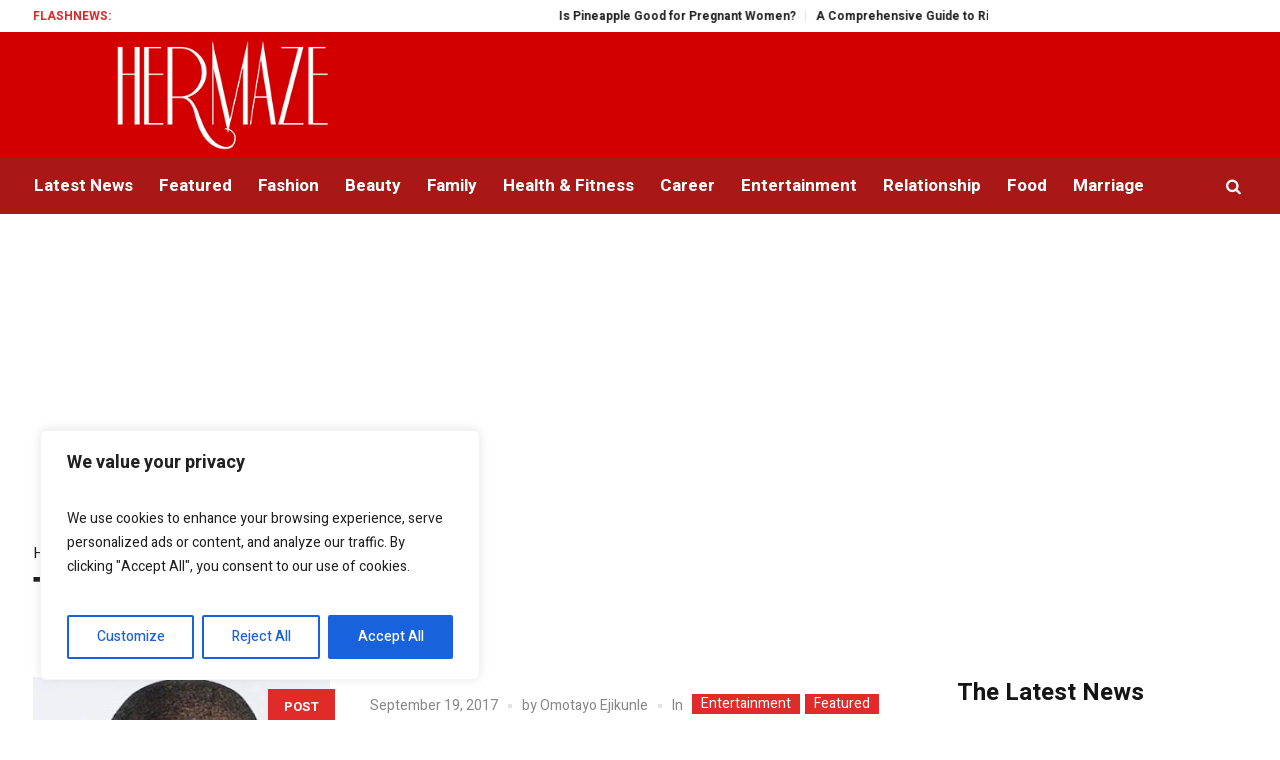

--- FILE ---
content_type: text/html; charset=UTF-8
request_url: https://hermaze.com/tag/uncle-suru/
body_size: 28249
content:
<!DOCTYPE html><html
lang=en-US class=cmsmasters_html><head><style>img.lazy{min-height:1px}</style><link
rel=preload href=https://hermaze.com/wp-content/plugins/w3-total-cache/pub/js/lazyload.min.js?x65264 as=script><meta
name="msvalidate.01" content="109D3CB03CE10F3D4C73F961D4DA8138"><meta
charset="UTF-8"><meta
name="viewport" content="width=device-width, initial-scale=1, maximum-scale=1"><meta
name="format-detection" content="telephone=no"><link
rel=profile href=//gmpg.org/xfn/11><link
rel=pingback href=https://hermaze.com/xmlrpc.php><meta
name='robots' content='index, follow, max-image-preview:large, max-snippet:-1, max-video-preview:-1'><title>UNCLE SURU Archives | Hermaze | Relationship, Beauty, Fashion, Family Articles for Women</title><link
rel=canonical href=https://hermaze.com/tag/uncle-suru/ ><meta
property="og:locale" content="en_US"><meta
property="og:type" content="article"><meta
property="og:title" content="UNCLE SURU Archives | Hermaze | Relationship, Beauty, Fashion, Family Articles for Women"><meta
property="og:url" content="https://hermaze.com/tag/uncle-suru/"><meta
property="og:site_name" content="Hermaze | Relationship, Beauty, Fashion, Family Articles for Women"><meta
property="og:image" content="https://hermaze.com/wp-content/uploads/2017/03/hermaze_header_logo.png"><meta
property="og:image:width" content="480"><meta
property="og:image:height" content="140"><meta
property="og:image:type" content="image/png"><meta
name="twitter:card" content="summary_large_image"><meta
name="twitter:site" content="@_hermaze"> <script type=application/ld+json class=yoast-schema-graph>{"@context":"https://schema.org","@graph":[{"@type":"CollectionPage","@id":"https://hermaze.com/tag/uncle-suru/","url":"https://hermaze.com/tag/uncle-suru/","name":"UNCLE SURU Archives | Hermaze | Relationship, Beauty, Fashion, Family Articles for Women","isPartOf":{"@id":"https://hermaze.com/#website"},"primaryImageOfPage":{"@id":"https://hermaze.com/tag/uncle-suru/#primaryimage"},"image":{"@id":"https://hermaze.com/tag/uncle-suru/#primaryimage"},"thumbnailUrl":"https://hermaze.com/wp-content/uploads/2017/09/Davido11.jpg","breadcrumb":{"@id":"https://hermaze.com/tag/uncle-suru/#breadcrumb"},"inLanguage":"en-US"},{"@type":"ImageObject","inLanguage":"en-US","@id":"https://hermaze.com/tag/uncle-suru/#primaryimage","url":"https://hermaze.com/wp-content/uploads/2017/09/Davido11.jpg","contentUrl":"https://hermaze.com/wp-content/uploads/2017/09/Davido11.jpg","width":257,"height":322},{"@type":"BreadcrumbList","@id":"https://hermaze.com/tag/uncle-suru/#breadcrumb","itemListElement":[{"@type":"ListItem","position":1,"name":"Home","item":"https://hermaze.com/"},{"@type":"ListItem","position":2,"name":"UNCLE SURU"}]},{"@type":"WebSite","@id":"https://hermaze.com/#website","url":"https://hermaze.com/","name":"Hermaze | Relationship, Beauty, Fashion, Family Articles for Women","description":"","potentialAction":[{"@type":"SearchAction","target":{"@type":"EntryPoint","urlTemplate":"https://hermaze.com/?s={search_term_string}"},"query-input":"required name=search_term_string"}],"inLanguage":"en-US"}]}</script> <link
rel=dns-prefetch href=//www.googletagmanager.com><link
rel=dns-prefetch href=//fonts.googleapis.com><link
rel=dns-prefetch href=//pagead2.googlesyndication.com><link
rel=dns-prefetch href=//fundingchoicesmessages.google.com><link
rel=alternate type=application/rss+xml title="Hermaze | Relationship, Beauty, Fashion, Family Articles for Women &raquo; Feed" href=https://hermaze.com/feed/ ><link
rel=alternate type=application/rss+xml title="Hermaze | Relationship, Beauty, Fashion, Family Articles for Women &raquo; Comments Feed" href=https://hermaze.com/comments/feed/ ><link
rel=alternate type=application/rss+xml title="Hermaze | Relationship, Beauty, Fashion, Family Articles for Women &raquo; UNCLE SURU Tag Feed" href=https://hermaze.com/tag/uncle-suru/feed/ > <script>/*<![CDATA[*/window._wpemojiSettings={"baseUrl":"https:\/\/s.w.org\/images\/core\/emoji\/15.0.3\/72x72\/","ext":".png","svgUrl":"https:\/\/s.w.org\/images\/core\/emoji\/15.0.3\/svg\/","svgExt":".svg","source":{"concatemoji":"https:\/\/hermaze.com\/wp-includes\/js\/wp-emoji-release.min.js?ver=6.5.7"}};!function(i,n){var o,s,e;function c(e){try{var t={supportTests:e,timestamp:(new Date).valueOf()};sessionStorage.setItem(o,JSON.stringify(t))}catch(e){}}function p(e,t,n){e.clearRect(0,0,e.canvas.width,e.canvas.height),e.fillText(t,0,0);var t=new Uint32Array(e.getImageData(0,0,e.canvas.width,e.canvas.height).data),r=(e.clearRect(0,0,e.canvas.width,e.canvas.height),e.fillText(n,0,0),new Uint32Array(e.getImageData(0,0,e.canvas.width,e.canvas.height).data));return t.every(function(e,t){return e===r[t]})}function u(e,t,n){switch(t){case"flag":return n(e,"\ud83c\udff3\ufe0f\u200d\u26a7\ufe0f","\ud83c\udff3\ufe0f\u200b\u26a7\ufe0f")?!1:!n(e,"\ud83c\uddfa\ud83c\uddf3","\ud83c\uddfa\u200b\ud83c\uddf3")&&!n(e,"\ud83c\udff4\udb40\udc67\udb40\udc62\udb40\udc65\udb40\udc6e\udb40\udc67\udb40\udc7f","\ud83c\udff4\u200b\udb40\udc67\u200b\udb40\udc62\u200b\udb40\udc65\u200b\udb40\udc6e\u200b\udb40\udc67\u200b\udb40\udc7f");case"emoji":return!n(e,"\ud83d\udc26\u200d\u2b1b","\ud83d\udc26\u200b\u2b1b")}return!1}function f(e,t,n){var r="undefined"!=typeof WorkerGlobalScope&&self instanceof WorkerGlobalScope?new OffscreenCanvas(300,150):i.createElement("canvas"),a=r.getContext("2d",{willReadFrequently:!0}),o=(a.textBaseline="top",a.font="600 32px Arial",{});return e.forEach(function(e){o[e]=t(a,e,n)}),o}function t(e){var t=i.createElement("script");t.src=e,t.defer=!0,i.head.appendChild(t)}"undefined"!=typeof Promise&&(o="wpEmojiSettingsSupports",s=["flag","emoji"],n.supports={everything:!0,everythingExceptFlag:!0},e=new Promise(function(e){i.addEventListener("DOMContentLoaded",e,{once:!0})}),new Promise(function(t){var n=function(){try{var e=JSON.parse(sessionStorage.getItem(o));if("object"==typeof e&&"number"==typeof e.timestamp&&(new Date).valueOf()<e.timestamp+604800&&"object"==typeof e.supportTests)return e.supportTests}catch(e){}return null}();if(!n){if("undefined"!=typeof Worker&&"undefined"!=typeof OffscreenCanvas&&"undefined"!=typeof URL&&URL.createObjectURL&&"undefined"!=typeof Blob)try{var e="postMessage("+f.toString()+"("+[JSON.stringify(s),u.toString(),p.toString()].join(",")+"));",r=new Blob([e],{type:"text/javascript"}),a=new Worker(URL.createObjectURL(r),{name:"wpTestEmojiSupports"});return void(a.onmessage=function(e){c(n=e.data),a.terminate(),t(n)})}catch(e){}c(n=f(s,u,p))}t(n)}).then(function(e){for(var t in e)n.supports[t]=e[t],n.supports.everything=n.supports.everything&&n.supports[t],"flag"!==t&&(n.supports.everythingExceptFlag=n.supports.everythingExceptFlag&&n.supports[t]);n.supports.everythingExceptFlag=n.supports.everythingExceptFlag&&!n.supports.flag,n.DOMReady=!1,n.readyCallback=function(){n.DOMReady=!0}}).then(function(){return e}).then(function(){var e;n.supports.everything||(n.readyCallback(),(e=n.source||{}).concatemoji?t(e.concatemoji):e.wpemoji&&e.twemoji&&(t(e.twemoji),t(e.wpemoji)))}))}((window,document),window._wpemojiSettings);/*]]>*/</script> <link
rel=stylesheet href=https://hermaze.com/wp-content/cache/minify/4b40a.css?x65264 media=all><style id=wp-emoji-styles-inline-css>img.wp-smiley,img.emoji{display:inline !important;border:none !important;box-shadow:none !important;height:1em !important;width:1em !important;margin:0 0.07em !important;vertical-align:-0.1em !important;background:none !important;padding:0 !important}</style><link
rel=stylesheet id=magazilla-theme-style-css href='https://hermaze.com/wp-content/themes/magazilla/style.css?x65264&amp;ver=1.0.0' type=text/css media='screen, print'><link
rel=stylesheet id=magazilla-style-css href='https://hermaze.com/wp-content/themes/magazilla/theme-framework/theme-style/css/style.css?x65264&amp;ver=1.0.0' type=text/css media='screen, print'><style id=magazilla-style-inline-css>.header_mid .header_mid_inner .logo_wrap{width:432px}.header_mid_inner .logo img.logo_retina{width:240px}.headline_aligner,.cmsmasters_breadcrumbs_aligner{min-height:95px}.header_top{height:32px}.header_mid{height:126px}.header_bot{height:56px}#page.cmsmasters_heading_after_header #middle, #page.cmsmasters_heading_under_header #middle .headline .headline_outer{padding-top:126px}#page.cmsmasters_heading_after_header.enable_header_top #middle, #page.cmsmasters_heading_under_header.enable_header_top #middle .headline .headline_outer{padding-top:158px}#page.cmsmasters_heading_after_header.enable_header_bottom #middle, #page.cmsmasters_heading_under_header.enable_header_bottom #middle .headline .headline_outer{padding-top:182px}#page.cmsmasters_heading_after_header.enable_header_top.enable_header_bottom #middle, #page.cmsmasters_heading_under_header.enable_header_top.enable_header_bottom #middle .headline .headline_outer{padding-top:214px}@media only screen and (max-width: 1024px){.header_top,.header_mid,.header_bot{height:auto}.header_mid .header_mid_inner_cont>div{height:126px;max-height:65px}.header_bot .header_bot_inner_cont>div{height:56px}#page.cmsmasters_heading_after_header #middle, #page.cmsmasters_heading_under_header #middle .headline .headline_outer, #page.cmsmasters_heading_after_header.enable_header_top #middle, #page.cmsmasters_heading_under_header.enable_header_top #middle .headline .headline_outer, #page.cmsmasters_heading_after_header.enable_header_bottom #middle, #page.cmsmasters_heading_under_header.enable_header_bottom #middle .headline .headline_outer, #page.cmsmasters_heading_after_header.enable_header_top.enable_header_bottom #middle, #page.cmsmasters_heading_under_header.enable_header_top.enable_header_bottom #middle .headline .headline_outer{padding-top:0 !important}}@media only screen and (max-width: 768px){.header_mid .header_mid_inner_cont > div, .header_bot .header_bot_inner_cont>div{height:auto}}</style><link
rel=stylesheet id=magazilla-adaptive-css href='https://hermaze.com/wp-content/themes/magazilla/theme-framework/theme-style/css/adaptive.css?x65264&amp;ver=1.0.0' type=text/css media='screen, print'><link
rel=stylesheet href=https://hermaze.com/wp-content/cache/minify/1da71.css?x65264 media=all><link
rel=stylesheet id=google-fonts-css href='//fonts.googleapis.com/css?family=Heebo%3A100%2C300%2C400%2C500%2C700%2C800%2C900&#038;ver=6.5.7' type=text/css media=all><link
rel=stylesheet href=https://hermaze.com/wp-content/cache/minify/27cc3.css?x65264 media=all><link
rel=stylesheet id=magazilla-child-style-css href='https://hermaze.com/wp-content/themes/magazilla-child/style.css?x65264&amp;ver=1.0.0' type=text/css media='screen, print'> <script id=cookie-law-info-js-extra>/*<![CDATA[*/var _ckyConfig={"_ipData":[],"_assetsURL":"https:\/\/hermaze.com\/wp-content\/plugins\/cookie-law-info\/lite\/frontend\/images\/","_publicURL":"https:\/\/hermaze.com","_expiry":"365","_categories":[{"name":"Necessary","slug":"necessary","isNecessary":true,"ccpaDoNotSell":true,"cookies":[],"active":true,"defaultConsent":{"gdpr":true,"ccpa":true}},{"name":"Functional","slug":"functional","isNecessary":false,"ccpaDoNotSell":true,"cookies":[],"active":true,"defaultConsent":{"gdpr":false,"ccpa":false}},{"name":"Analytics","slug":"analytics","isNecessary":false,"ccpaDoNotSell":true,"cookies":[],"active":true,"defaultConsent":{"gdpr":false,"ccpa":false}},{"name":"Performance","slug":"performance","isNecessary":false,"ccpaDoNotSell":true,"cookies":[],"active":true,"defaultConsent":{"gdpr":false,"ccpa":false}},{"name":"Advertisement","slug":"advertisement","isNecessary":false,"ccpaDoNotSell":true,"cookies":[],"active":true,"defaultConsent":{"gdpr":false,"ccpa":false}}],"_activeLaw":"gdpr","_rootDomain":"","_block":"1","_showBanner":"1","_bannerConfig":{"settings":{"type":"box","preferenceCenterType":"popup","position":"bottom-left","applicableLaw":"gdpr"},"behaviours":{"reloadBannerOnAccept":false,"loadAnalyticsByDefault":false,"animations":{"onLoad":"animate","onHide":"sticky"}},"config":{"revisitConsent":{"status":true,"tag":"revisit-consent","position":"bottom-left","meta":{"url":"#"},"styles":{"background-color":"#0056A7"},"elements":{"title":{"type":"text","tag":"revisit-consent-title","status":true,"styles":{"color":"#0056a7"}}}},"preferenceCenter":{"toggle":{"status":true,"tag":"detail-category-toggle","type":"toggle","states":{"active":{"styles":{"background-color":"#1863DC"}},"inactive":{"styles":{"background-color":"#D0D5D2"}}}}},"categoryPreview":{"status":false,"toggle":{"status":true,"tag":"detail-category-preview-toggle","type":"toggle","states":{"active":{"styles":{"background-color":"#1863DC"}},"inactive":{"styles":{"background-color":"#D0D5D2"}}}}},"videoPlaceholder":{"status":true,"styles":{"background-color":"#000000","border-color":"#000000","color":"#ffffff"}},"readMore":{"status":false,"tag":"readmore-button","type":"link","meta":{"noFollow":true,"newTab":true},"styles":{"color":"#1863DC","background-color":"transparent","border-color":"transparent"}},"auditTable":{"status":true},"optOption":{"status":true,"toggle":{"status":true,"tag":"optout-option-toggle","type":"toggle","states":{"active":{"styles":{"background-color":"#1863dc"}},"inactive":{"styles":{"background-color":"#FFFFFF"}}}}}}},"_version":"3.2.2","_logConsent":"1","_tags":[{"tag":"accept-button","styles":{"color":"#FFFFFF","background-color":"#1863DC","border-color":"#1863DC"}},{"tag":"reject-button","styles":{"color":"#1863DC","background-color":"transparent","border-color":"#1863DC"}},{"tag":"settings-button","styles":{"color":"#1863DC","background-color":"transparent","border-color":"#1863DC"}},{"tag":"readmore-button","styles":{"color":"#1863DC","background-color":"transparent","border-color":"transparent"}},{"tag":"donotsell-button","styles":{"color":"#1863DC","background-color":"transparent","border-color":"transparent"}},{"tag":"accept-button","styles":{"color":"#FFFFFF","background-color":"#1863DC","border-color":"#1863DC"}},{"tag":"revisit-consent","styles":{"background-color":"#0056A7"}}],"_shortCodes":[{"key":"cky_readmore","content":"<a href=\"#\" class=\"cky-policy\" aria-label=\"Cookie Policy\" target=\"_blank\" rel=\"noopener\" data-cky-tag=\"readmore-button\">Cookie Policy<\/a>","tag":"readmore-button","status":false,"attributes":{"rel":"nofollow","target":"_blank"}},{"key":"cky_show_desc","content":"<button class=\"cky-show-desc-btn\" data-cky-tag=\"show-desc-button\" aria-label=\"Show more\">Show more<\/button>","tag":"show-desc-button","status":true,"attributes":[]},{"key":"cky_hide_desc","content":"<button class=\"cky-show-desc-btn\" data-cky-tag=\"hide-desc-button\" aria-label=\"Show less\">Show less<\/button>","tag":"hide-desc-button","status":true,"attributes":[]},{"key":"cky_category_toggle_label","content":"[cky_{{status}}_category_label] [cky_preference_{{category_slug}}_title]","tag":"","status":true,"attributes":[]},{"key":"cky_enable_category_label","content":"Enable","tag":"","status":true,"attributes":[]},{"key":"cky_disable_category_label","content":"Disable","tag":"","status":true,"attributes":[]},{"key":"cky_video_placeholder","content":"<div class=\"video-placeholder-normal\" data-cky-tag=\"video-placeholder\" id=\"[UNIQUEID]\"><p class=\"video-placeholder-text-normal\" data-cky-tag=\"placeholder-title\">Please accept cookies to access this content<\/p><\/div>","tag":"","status":true,"attributes":[]},{"key":"cky_enable_optout_label","content":"Enable","tag":"","status":true,"attributes":[]},{"key":"cky_disable_optout_label","content":"Disable","tag":"","status":true,"attributes":[]},{"key":"cky_optout_toggle_label","content":"[cky_{{status}}_optout_label] [cky_optout_option_title]","tag":"","status":true,"attributes":[]},{"key":"cky_optout_option_title","content":"Do Not Sell or Share My Personal Information","tag":"","status":true,"attributes":[]},{"key":"cky_optout_close_label","content":"Close","tag":"","status":true,"attributes":[]}],"_rtl":"","_providersToBlock":[]};var _ckyStyles={"css":".cky-overlay{background: #000000; opacity: 0.4; position: fixed; top: 0; left: 0; width: 100%; height: 100%; z-index: 99999999;}.cky-hide{display: none;}.cky-btn-revisit-wrapper{display: flex; align-items: center; justify-content: center; background: #0056a7; width: 45px; height: 45px; border-radius: 50%; position: fixed; z-index: 999999; cursor: pointer;}.cky-revisit-bottom-left{bottom: 15px; left: 15px;}.cky-revisit-bottom-right{bottom: 15px; right: 15px;}.cky-btn-revisit-wrapper .cky-btn-revisit{display: flex; align-items: center; justify-content: center; background: none; border: none; cursor: pointer; position: relative; margin: 0; padding: 0;}.cky-btn-revisit-wrapper .cky-btn-revisit img{max-width: fit-content; margin: 0; height: 30px; width: 30px;}.cky-revisit-bottom-left:hover::before{content: attr(data-tooltip); position: absolute; background: #4e4b66; color: #ffffff; left: calc(100% + 7px); font-size: 12px; line-height: 16px; width: max-content; padding: 4px 8px; border-radius: 4px;}.cky-revisit-bottom-left:hover::after{position: absolute; content: \"\"; border: 5px solid transparent; left: calc(100% + 2px); border-left-width: 0; border-right-color: #4e4b66;}.cky-revisit-bottom-right:hover::before{content: attr(data-tooltip); position: absolute; background: #4e4b66; color: #ffffff; right: calc(100% + 7px); font-size: 12px; line-height: 16px; width: max-content; padding: 4px 8px; border-radius: 4px;}.cky-revisit-bottom-right:hover::after{position: absolute; content: \"\"; border: 5px solid transparent; right: calc(100% + 2px); border-right-width: 0; border-left-color: #4e4b66;}.cky-revisit-hide{display: none;}.cky-consent-container{position: fixed; width: 440px; box-sizing: border-box; z-index: 9999999; border-radius: 6px;}.cky-consent-container .cky-consent-bar{background: #ffffff; border: 1px solid; padding: 20px 26px; box-shadow: 0 -1px 10px 0 #acabab4d; border-radius: 6px;}.cky-box-bottom-left{bottom: 40px; left: 40px;}.cky-box-bottom-right{bottom: 40px; right: 40px;}.cky-box-top-left{top: 40px; left: 40px;}.cky-box-top-right{top: 40px; right: 40px;}.cky-custom-brand-logo-wrapper .cky-custom-brand-logo{width: 100px; height: auto; margin: 0 0 12px 0;}.cky-notice .cky-title{color: #212121; font-weight: 700; font-size: 18px; line-height: 24px; margin: 0 0 12px 0;}.cky-notice-des *,.cky-preference-content-wrapper *,.cky-accordion-header-des *,.cky-gpc-wrapper .cky-gpc-desc *{font-size: 14px;}.cky-notice-des{color: #212121; font-size: 14px; line-height: 24px; font-weight: 400;}.cky-notice-des img{height: 25px; width: 25px;}.cky-consent-bar .cky-notice-des p,.cky-gpc-wrapper .cky-gpc-desc p,.cky-preference-body-wrapper .cky-preference-content-wrapper p,.cky-accordion-header-wrapper .cky-accordion-header-des p,.cky-cookie-des-table li div:last-child p{color: inherit; margin-top: 0; overflow-wrap: break-word;}.cky-notice-des P:last-child,.cky-preference-content-wrapper p:last-child,.cky-cookie-des-table li div:last-child p:last-child,.cky-gpc-wrapper .cky-gpc-desc p:last-child{margin-bottom: 0;}.cky-notice-des a.cky-policy,.cky-notice-des button.cky-policy{font-size: 14px; color: #1863dc; white-space: nowrap; cursor: pointer; background: transparent; border: 1px solid; text-decoration: underline;}.cky-notice-des button.cky-policy{padding: 0;}.cky-notice-des a.cky-policy:focus-visible,.cky-notice-des button.cky-policy:focus-visible,.cky-preference-content-wrapper .cky-show-desc-btn:focus-visible,.cky-accordion-header .cky-accordion-btn:focus-visible,.cky-preference-header .cky-btn-close:focus-visible,.cky-switch input[type=\"checkbox\"]:focus-visible,.cky-footer-wrapper a:focus-visible,.cky-btn:focus-visible{outline: 2px solid #1863dc; outline-offset: 2px;}.cky-btn:focus:not(:focus-visible),.cky-accordion-header .cky-accordion-btn:focus:not(:focus-visible),.cky-preference-content-wrapper .cky-show-desc-btn:focus:not(:focus-visible),.cky-btn-revisit-wrapper .cky-btn-revisit:focus:not(:focus-visible),.cky-preference-header .cky-btn-close:focus:not(:focus-visible),.cky-consent-bar .cky-banner-btn-close:focus:not(:focus-visible){outline: 0;}button.cky-show-desc-btn:not(:hover):not(:active){color: #1863dc; background: transparent;}button.cky-accordion-btn:not(:hover):not(:active),button.cky-banner-btn-close:not(:hover):not(:active),button.cky-btn-revisit:not(:hover):not(:active),button.cky-btn-close:not(:hover):not(:active){background: transparent;}.cky-consent-bar button:hover,.cky-modal.cky-modal-open button:hover,.cky-consent-bar button:focus,.cky-modal.cky-modal-open button:focus{text-decoration: none;}.cky-notice-btn-wrapper{display: flex; justify-content: flex-start; align-items: center; flex-wrap: wrap; margin-top: 16px;}.cky-notice-btn-wrapper .cky-btn{text-shadow: none; box-shadow: none;}.cky-btn{flex: auto; max-width: 100%; font-size: 14px; font-family: inherit; line-height: 24px; padding: 8px; font-weight: 500; margin: 0 8px 0 0; border-radius: 2px; cursor: pointer; text-align: center; text-transform: none; min-height: 0;}.cky-btn:hover{opacity: 0.8;}.cky-btn-customize{color: #1863dc; background: transparent; border: 2px solid #1863dc;}.cky-btn-reject{color: #1863dc; background: transparent; border: 2px solid #1863dc;}.cky-btn-accept{background: #1863dc; color: #ffffff; border: 2px solid #1863dc;}.cky-btn:last-child{margin-right: 0;}@media (max-width: 576px){.cky-box-bottom-left{bottom: 0; left: 0;}.cky-box-bottom-right{bottom: 0; right: 0;}.cky-box-top-left{top: 0; left: 0;}.cky-box-top-right{top: 0; right: 0;}}@media (max-width: 440px){.cky-box-bottom-left, .cky-box-bottom-right, .cky-box-top-left, .cky-box-top-right{width: 100%; max-width: 100%;}.cky-consent-container .cky-consent-bar{padding: 20px 0;}.cky-custom-brand-logo-wrapper, .cky-notice .cky-title, .cky-notice-des, .cky-notice-btn-wrapper{padding: 0 24px;}.cky-notice-des{max-height: 40vh; overflow-y: scroll;}.cky-notice-btn-wrapper{flex-direction: column; margin-top: 0;}.cky-btn{width: 100%; margin: 10px 0 0 0;}.cky-notice-btn-wrapper .cky-btn-customize{order: 2;}.cky-notice-btn-wrapper .cky-btn-reject{order: 3;}.cky-notice-btn-wrapper .cky-btn-accept{order: 1; margin-top: 16px;}}@media (max-width: 352px){.cky-notice .cky-title{font-size: 16px;}.cky-notice-des *{font-size: 12px;}.cky-notice-des, .cky-btn{font-size: 12px;}}.cky-modal.cky-modal-open{display: flex; visibility: visible; -webkit-transform: translate(-50%, -50%); -moz-transform: translate(-50%, -50%); -ms-transform: translate(-50%, -50%); -o-transform: translate(-50%, -50%); transform: translate(-50%, -50%); top: 50%; left: 50%; transition: all 1s ease;}.cky-modal{box-shadow: 0 32px 68px rgba(0, 0, 0, 0.3); margin: 0 auto; position: fixed; max-width: 100%; background: #ffffff; top: 50%; box-sizing: border-box; border-radius: 6px; z-index: 999999999; color: #212121; -webkit-transform: translate(-50%, 100%); -moz-transform: translate(-50%, 100%); -ms-transform: translate(-50%, 100%); -o-transform: translate(-50%, 100%); transform: translate(-50%, 100%); visibility: hidden; transition: all 0s ease;}.cky-preference-center{max-height: 79vh; overflow: hidden; width: 845px; overflow: hidden; flex: 1 1 0; display: flex; flex-direction: column; border-radius: 6px;}.cky-preference-header{display: flex; align-items: center; justify-content: space-between; padding: 22px 24px; border-bottom: 1px solid;}.cky-preference-header .cky-preference-title{font-size: 18px; font-weight: 700; line-height: 24px;}.cky-preference-header .cky-btn-close{margin: 0; cursor: pointer; vertical-align: middle; padding: 0; background: none; border: none; width: auto; height: auto; min-height: 0; line-height: 0; text-shadow: none; box-shadow: none;}.cky-preference-header .cky-btn-close img{margin: 0; height: 10px; width: 10px;}.cky-preference-body-wrapper{padding: 0 24px; flex: 1; overflow: auto; box-sizing: border-box;}.cky-preference-content-wrapper,.cky-gpc-wrapper .cky-gpc-desc{font-size: 14px; line-height: 24px; font-weight: 400; padding: 12px 0;}.cky-preference-content-wrapper{border-bottom: 1px solid;}.cky-preference-content-wrapper img{height: 25px; width: 25px;}.cky-preference-content-wrapper .cky-show-desc-btn{font-size: 14px; font-family: inherit; color: #1863dc; text-decoration: none; line-height: 24px; padding: 0; margin: 0; white-space: nowrap; cursor: pointer; background: transparent; border-color: transparent; text-transform: none; min-height: 0; text-shadow: none; box-shadow: none;}.cky-accordion-wrapper{margin-bottom: 10px;}.cky-accordion{border-bottom: 1px solid;}.cky-accordion:last-child{border-bottom: none;}.cky-accordion .cky-accordion-item{display: flex; margin-top: 10px;}.cky-accordion .cky-accordion-body{display: none;}.cky-accordion.cky-accordion-active .cky-accordion-body{display: block; padding: 0 22px; margin-bottom: 16px;}.cky-accordion-header-wrapper{cursor: pointer; width: 100%;}.cky-accordion-item .cky-accordion-header{display: flex; justify-content: space-between; align-items: center;}.cky-accordion-header .cky-accordion-btn{font-size: 16px; font-family: inherit; color: #212121; line-height: 24px; background: none; border: none; font-weight: 700; padding: 0; margin: 0; cursor: pointer; text-transform: none; min-height: 0; text-shadow: none; box-shadow: none;}.cky-accordion-header .cky-always-active{color: #008000; font-weight: 600; line-height: 24px; font-size: 14px;}.cky-accordion-header-des{font-size: 14px; line-height: 24px; margin: 10px 0 16px 0;}.cky-accordion-chevron{margin-right: 22px; position: relative; cursor: pointer;}.cky-accordion-chevron-hide{display: none;}.cky-accordion .cky-accordion-chevron i::before{content: \"\"; position: absolute; border-right: 1.4px solid; border-bottom: 1.4px solid; border-color: inherit; height: 6px; width: 6px; -webkit-transform: rotate(-45deg); -moz-transform: rotate(-45deg); -ms-transform: rotate(-45deg); -o-transform: rotate(-45deg); transform: rotate(-45deg); transition: all 0.2s ease-in-out; top: 8px;}.cky-accordion.cky-accordion-active .cky-accordion-chevron i::before{-webkit-transform: rotate(45deg); -moz-transform: rotate(45deg); -ms-transform: rotate(45deg); -o-transform: rotate(45deg); transform: rotate(45deg);}.cky-audit-table{background: #f4f4f4; border-radius: 6px;}.cky-audit-table .cky-empty-cookies-text{color: inherit; font-size: 12px; line-height: 24px; margin: 0; padding: 10px;}.cky-audit-table .cky-cookie-des-table{font-size: 12px; line-height: 24px; font-weight: normal; padding: 15px 10px; border-bottom: 1px solid; border-bottom-color: inherit; margin: 0;}.cky-audit-table .cky-cookie-des-table:last-child{border-bottom: none;}.cky-audit-table .cky-cookie-des-table li{list-style-type: none; display: flex; padding: 3px 0;}.cky-audit-table .cky-cookie-des-table li:first-child{padding-top: 0;}.cky-cookie-des-table li div:first-child{width: 100px; font-weight: 600; word-break: break-word; word-wrap: break-word;}.cky-cookie-des-table li div:last-child{flex: 1; word-break: break-word; word-wrap: break-word; margin-left: 8px;}.cky-footer-shadow{display: block; width: 100%; height: 40px; background: linear-gradient(180deg, rgba(255, 255, 255, 0) 0%, #ffffff 100%); position: absolute; bottom: calc(100% - 1px);}.cky-footer-wrapper{position: relative;}.cky-prefrence-btn-wrapper{display: flex; flex-wrap: wrap; align-items: center; justify-content: center; padding: 22px 24px; border-top: 1px solid;}.cky-prefrence-btn-wrapper .cky-btn{flex: auto; max-width: 100%; text-shadow: none; box-shadow: none;}.cky-btn-preferences{color: #1863dc; background: transparent; border: 2px solid #1863dc;}.cky-preference-header,.cky-preference-body-wrapper,.cky-preference-content-wrapper,.cky-accordion-wrapper,.cky-accordion,.cky-accordion-wrapper,.cky-footer-wrapper,.cky-prefrence-btn-wrapper{border-color: inherit;}@media (max-width: 845px){.cky-modal{max-width: calc(100% - 16px);}}@media (max-width: 576px){.cky-modal{max-width: 100%;}.cky-preference-center{max-height: 100vh;}.cky-prefrence-btn-wrapper{flex-direction: column;}.cky-accordion.cky-accordion-active .cky-accordion-body{padding-right: 0;}.cky-prefrence-btn-wrapper .cky-btn{width: 100%; margin: 10px 0 0 0;}.cky-prefrence-btn-wrapper .cky-btn-reject{order: 3;}.cky-prefrence-btn-wrapper .cky-btn-accept{order: 1; margin-top: 0;}.cky-prefrence-btn-wrapper .cky-btn-preferences{order: 2;}}@media (max-width: 425px){.cky-accordion-chevron{margin-right: 15px;}.cky-notice-btn-wrapper{margin-top: 0;}.cky-accordion.cky-accordion-active .cky-accordion-body{padding: 0 15px;}}@media (max-width: 352px){.cky-preference-header .cky-preference-title{font-size: 16px;}.cky-preference-header{padding: 16px 24px;}.cky-preference-content-wrapper *, .cky-accordion-header-des *{font-size: 12px;}.cky-preference-content-wrapper, .cky-preference-content-wrapper .cky-show-more, .cky-accordion-header .cky-always-active, .cky-accordion-header-des, .cky-preference-content-wrapper .cky-show-desc-btn, .cky-notice-des a.cky-policy{font-size: 12px;}.cky-accordion-header .cky-accordion-btn{font-size: 14px;}}.cky-switch{display: flex;}.cky-switch input[type=\"checkbox\"]{position: relative; width: 44px; height: 24px; margin: 0; background: #d0d5d2; -webkit-appearance: none; border-radius: 50px; cursor: pointer; outline: 0; border: none; top: 0;}.cky-switch input[type=\"checkbox\"]:checked{background: #1863dc;}.cky-switch input[type=\"checkbox\"]:before{position: absolute; content: \"\"; height: 20px; width: 20px; left: 2px; bottom: 2px; border-radius: 50%; background-color: white; -webkit-transition: 0.4s; transition: 0.4s; margin: 0;}.cky-switch input[type=\"checkbox\"]:after{display: none;}.cky-switch input[type=\"checkbox\"]:checked:before{-webkit-transform: translateX(20px); -ms-transform: translateX(20px); transform: translateX(20px);}@media (max-width: 425px){.cky-switch input[type=\"checkbox\"]{width: 38px; height: 21px;}.cky-switch input[type=\"checkbox\"]:before{height: 17px; width: 17px;}.cky-switch input[type=\"checkbox\"]:checked:before{-webkit-transform: translateX(17px); -ms-transform: translateX(17px); transform: translateX(17px);}}.cky-consent-bar .cky-banner-btn-close{position: absolute; right: 9px; top: 5px; background: none; border: none; cursor: pointer; padding: 0; margin: 0; min-height: 0; line-height: 0; height: auto; width: auto; text-shadow: none; box-shadow: none;}.cky-consent-bar .cky-banner-btn-close img{height: 9px; width: 9px; margin: 0;}.cky-notice-group{font-size: 14px; line-height: 24px; font-weight: 400; color: #212121;}.cky-notice-btn-wrapper .cky-btn-do-not-sell{font-size: 14px; line-height: 24px; padding: 6px 0; margin: 0; font-weight: 500; background: none; border-radius: 2px; border: none; cursor: pointer; text-align: left; color: #1863dc; background: transparent; border-color: transparent; box-shadow: none; text-shadow: none;}.cky-consent-bar .cky-banner-btn-close:focus-visible,.cky-notice-btn-wrapper .cky-btn-do-not-sell:focus-visible,.cky-opt-out-btn-wrapper .cky-btn:focus-visible,.cky-opt-out-checkbox-wrapper input[type=\"checkbox\"].cky-opt-out-checkbox:focus-visible{outline: 2px solid #1863dc; outline-offset: 2px;}@media (max-width: 440px){.cky-consent-container{width: 100%;}}@media (max-width: 352px){.cky-notice-des a.cky-policy, .cky-notice-btn-wrapper .cky-btn-do-not-sell{font-size: 12px;}}.cky-opt-out-wrapper{padding: 12px 0;}.cky-opt-out-wrapper .cky-opt-out-checkbox-wrapper{display: flex; align-items: center;}.cky-opt-out-checkbox-wrapper .cky-opt-out-checkbox-label{font-size: 16px; font-weight: 700; line-height: 24px; margin: 0 0 0 12px; cursor: pointer;}.cky-opt-out-checkbox-wrapper input[type=\"checkbox\"].cky-opt-out-checkbox{background-color: #ffffff; border: 1px solid black; width: 20px; height: 18.5px; margin: 0; -webkit-appearance: none; position: relative; display: flex; align-items: center; justify-content: center; border-radius: 2px; cursor: pointer;}.cky-opt-out-checkbox-wrapper input[type=\"checkbox\"].cky-opt-out-checkbox:checked{background-color: #1863dc; border: none;}.cky-opt-out-checkbox-wrapper input[type=\"checkbox\"].cky-opt-out-checkbox:checked::after{left: 6px; bottom: 4px; width: 7px; height: 13px; border: solid #ffffff; border-width: 0 3px 3px 0; border-radius: 2px; -webkit-transform: rotate(45deg); -ms-transform: rotate(45deg); transform: rotate(45deg); content: \"\"; position: absolute; box-sizing: border-box;}.cky-opt-out-checkbox-wrapper.cky-disabled .cky-opt-out-checkbox-label,.cky-opt-out-checkbox-wrapper.cky-disabled input[type=\"checkbox\"].cky-opt-out-checkbox{cursor: no-drop;}.cky-gpc-wrapper{margin: 0 0 0 32px;}.cky-footer-wrapper .cky-opt-out-btn-wrapper{display: flex; flex-wrap: wrap; align-items: center; justify-content: center; padding: 22px 24px;}.cky-opt-out-btn-wrapper .cky-btn{flex: auto; max-width: 100%; text-shadow: none; box-shadow: none;}.cky-opt-out-btn-wrapper .cky-btn-cancel{border: 1px solid #dedfe0; background: transparent; color: #858585;}.cky-opt-out-btn-wrapper .cky-btn-confirm{background: #1863dc; color: #ffffff; border: 1px solid #1863dc;}@media (max-width: 352px){.cky-opt-out-checkbox-wrapper .cky-opt-out-checkbox-label{font-size: 14px;}.cky-gpc-wrapper .cky-gpc-desc, .cky-gpc-wrapper .cky-gpc-desc *{font-size: 12px;}.cky-opt-out-checkbox-wrapper input[type=\"checkbox\"].cky-opt-out-checkbox{width: 16px; height: 16px;}.cky-opt-out-checkbox-wrapper input[type=\"checkbox\"].cky-opt-out-checkbox:checked::after{left: 5px; bottom: 4px; width: 3px; height: 9px;}.cky-gpc-wrapper{margin: 0 0 0 28px;}}.video-placeholder-youtube{background-size: 100% 100%; background-position: center; background-repeat: no-repeat; background-color: #b2b0b059; position: relative; display: flex; align-items: center; justify-content: center; max-width: 100%;}.video-placeholder-text-youtube{text-align: center; align-items: center; padding: 10px 16px; background-color: #000000cc; color: #ffffff; border: 1px solid; border-radius: 2px; cursor: pointer;}.video-placeholder-normal{background-image: url(\"\/wp-content\/plugins\/cookie-law-info\/lite\/frontend\/images\/placeholder.svg\"); background-size: 80px; background-position: center; background-repeat: no-repeat; background-color: #b2b0b059; position: relative; display: flex; align-items: flex-end; justify-content: center; max-width: 100%;}.video-placeholder-text-normal{align-items: center; padding: 10px 16px; text-align: center; border: 1px solid; border-radius: 2px; cursor: pointer;}.cky-rtl{direction: rtl; text-align: right;}.cky-rtl .cky-banner-btn-close{left: 9px; right: auto;}.cky-rtl .cky-notice-btn-wrapper .cky-btn:last-child{margin-right: 8px;}.cky-rtl .cky-notice-btn-wrapper .cky-btn:first-child{margin-right: 0;}.cky-rtl .cky-notice-btn-wrapper{margin-left: 0; margin-right: 15px;}.cky-rtl .cky-prefrence-btn-wrapper .cky-btn{margin-right: 8px;}.cky-rtl .cky-prefrence-btn-wrapper .cky-btn:first-child{margin-right: 0;}.cky-rtl .cky-accordion .cky-accordion-chevron i::before{border: none; border-left: 1.4px solid; border-top: 1.4px solid; left: 12px;}.cky-rtl .cky-accordion.cky-accordion-active .cky-accordion-chevron i::before{-webkit-transform: rotate(-135deg); -moz-transform: rotate(-135deg); -ms-transform: rotate(-135deg); -o-transform: rotate(-135deg); transform: rotate(-135deg);}@media (max-width: 768px){.cky-rtl .cky-notice-btn-wrapper{margin-right: 0;}}@media (max-width: 576px){.cky-rtl .cky-notice-btn-wrapper .cky-btn:last-child{margin-right: 0;}.cky-rtl .cky-prefrence-btn-wrapper .cky-btn{margin-right: 0;}.cky-rtl .cky-accordion.cky-accordion-active .cky-accordion-body{padding: 0 22px 0 0;}}@media (max-width: 425px){.cky-rtl .cky-accordion.cky-accordion-active .cky-accordion-body{padding: 0 15px 0 0;}}.cky-rtl .cky-opt-out-btn-wrapper .cky-btn{margin-right: 12px;}.cky-rtl .cky-opt-out-btn-wrapper .cky-btn:first-child{margin-right: 0;}.cky-rtl .cky-opt-out-checkbox-wrapper .cky-opt-out-checkbox-label{margin: 0 12px 0 0;}"};/*]]>*/</script> <script async src=https://hermaze.com/wp-content/cache/minify/f79a8.js?x65264></script> <script id=layerslider-utils-js-extra>var LS_Meta={"v":"7.9.5","fixGSAP":"1"};</script> <script async src=https://hermaze.com/wp-content/cache/minify/ffcc2.js?x65264></script>  <script src="https://www.googletagmanager.com/gtag/js?id=GT-NBXG33F" id=google_gtagjs-js async></script> <script id=google_gtagjs-js-after>window.dataLayer=window.dataLayer||[];function gtag(){dataLayer.push(arguments);}
gtag("set","linker",{"domains":["hermaze.com"]});gtag("js",new Date());gtag("set","developer_id.dZTNiMT",true);gtag("config","GT-NBXG33F");</script> <meta
name="generator" content="Powered by LayerSlider 7.9.5 - Build Heros, Sliders, and Popups. Create Animations and Beautiful, Rich Web Content as Easy as Never Before on WordPress."><link
rel=https://api.w.org/ href=https://hermaze.com/wp-json/ ><link
rel=alternate type=application/json href=https://hermaze.com/wp-json/wp/v2/tags/694><link
rel=EditURI type=application/rsd+xml title=RSD href=https://hermaze.com/xmlrpc.php?rsd><meta
name="generator" content="WordPress 6.5.7"><style id=cky-style-inline>[data-cky-tag]{visibility:hidden}</style><meta
name="generator" content="Site Kit by Google 1.125.0"><meta
name="google-site-verification" content="acdA1yLkun3Ure71u_b016w1f7rt875w85zAbAWBMLk"><meta
name="google-site-verification" content="dnd64E9FPzqQdGKJePINPo3UdeZ007omdtISbvg5qFY"><meta
name="google-adsense-platform-account" content="ca-host-pub-2644536267352236"><meta
name="google-adsense-platform-domain" content="sitekit.withgoogle.com"><meta
name="generator" content="Elementor 3.21.1; features: e_optimized_assets_loading, e_optimized_css_loading, e_font_icon_svg, additional_custom_breakpoints; settings: css_print_method-external, google_font-enabled, font_display-swap"><style>.recentcomments a{display:inline !important;padding:0 !important;margin:0 !important}</style> <script async=async src="https://pagead2.googlesyndication.com/pagead/js/adsbygoogle.js?client=ca-pub-9266157829875542&amp;host=ca-host-pub-2644536267352236" crossorigin=anonymous></script>  <script async src="https://fundingchoicesmessages.google.com/i/pub-9266157829875542?ers=1" nonce=uQNxWADf1bYSVwSkMz8wUA></script><script nonce=uQNxWADf1bYSVwSkMz8wUA>(function(){function signalGooglefcPresent(){if(!window.frames['googlefcPresent']){if(document.body){const iframe=document.createElement('iframe');iframe.style='width: 0; height: 0; border: none; z-index: -1000; left: -1000px; top: -1000px;';iframe.style.display='none';iframe.name='googlefcPresent';document.body.appendChild(iframe);}else{setTimeout(signalGooglefcPresent,0);}}}signalGooglefcPresent();})();</script>  <script>(function(){'use strict';function aa(a){var b=0;return function(){return b<a.length?{done:!1,value:a[b++]}:{done:!0}}}var ba="function"==typeof Object.defineProperties?Object.defineProperty:function(a,b,c){if(a==Array.prototype||a==Object.prototype)return a;a[b]=c.value;return a};function ca(a){a=["object"==typeof globalThis&&globalThis,a,"object"==typeof window&&window,"object"==typeof self&&self,"object"==typeof global&&global];for(var b=0;b<a.length;++b){var c=a[b];if(c&&c.Math==Math)return c}throw Error("Cannot find global object");}var da=ca(this);function k(a,b){if(b)a:{var c=da;a=a.split(".");for(var d=0;d<a.length-1;d++){var e=a[d];if(!(e in c))break a;c=c[e]}a=a[a.length-1];d=c[a];b=b(d);b!=d&&null!=b&&ba(c,a,{configurable:!0,writable:!0,value:b})}}
function ea(a){return a.raw=a}function m(a){var b="undefined"!=typeof Symbol&&Symbol.iterator&&a[Symbol.iterator];if(b)return b.call(a);if("number"==typeof a.length)return{next:aa(a)};throw Error(String(a)+" is not an iterable or ArrayLike");}function fa(a){for(var b,c=[];!(b=a.next()).done;)c.push(b.value);return c}var ha="function"==typeof Object.create?Object.create:function(a){function b(){}b.prototype=a;return new b},n;if("function"==typeof Object.setPrototypeOf)n=Object.setPrototypeOf;else{var q;a:{var ia={a:!0},ja={};try{ja.__proto__=ia;q=ja.a;break a}catch(a){}q=!1}n=q?function(a,b){a.__proto__=b;if(a.__proto__!==b)throw new TypeError(a+" is not extensible");return a}:null}var ka=n;function r(a,b){a.prototype=ha(b.prototype);a.prototype.constructor=a;if(ka)ka(a,b);else for(var c in b)if("prototype"!=c)if(Object.defineProperties){var d=Object.getOwnPropertyDescriptor(b,c);d&&Object.defineProperty(a,c,d)}else a[c]=b[c];a.A=b.prototype}function la(){for(var a=Number(this),b=[],c=a;c<arguments.length;c++)b[c-a]=arguments[c];return b}k("Number.MAX_SAFE_INTEGER",function(){return 9007199254740991});k("Number.isFinite",function(a){return a?a:function(b){return"number"!==typeof b?!1:!isNaN(b)&&Infinity!==b&&-Infinity!==b}});k("Number.isInteger",function(a){return a?a:function(b){return Number.isFinite(b)?b===Math.floor(b):!1}});k("Number.isSafeInteger",function(a){return a?a:function(b){return Number.isInteger(b)&&Math.abs(b)<=Number.MAX_SAFE_INTEGER}});k("Math.trunc",function(a){return a?a:function(b){b=Number(b);if(isNaN(b)||Infinity===b||-Infinity===b||0===b)return b;var c=Math.floor(Math.abs(b));return 0>b?-c:c}});k("Object.is",function(a){return a?a:function(b,c){return b===c?0!==b||1/b===1/c:b!==b&&c!==c}});k("Array.prototype.includes",function(a){return a?a:function(b,c){var d=this;d instanceof String&&(d=String(d));var e=d.length;c=c||0;for(0>c&&(c=Math.max(c+e,0));c<e;c++){var f=d[c];if(f===b||Object.is(f,b))return!0}return!1}});k("String.prototype.includes",function(a){return a?a:function(b,c){if(null==this)throw new TypeError("The 'this' value for String.prototype.includes must not be null or undefined");if(b instanceof RegExp)throw new TypeError("First argument to String.prototype.includes must not be a regular expression");return-1!==this.indexOf(b,c||0)}});var t=this||self;function v(a){return a};var w,x;a:{for(var ma=["CLOSURE_FLAGS"],y=t,z=0;z<ma.length;z++)if(y=y[ma[z]],null==y){x=null;break a}x=y}var na=x&&x[610401301];w=null!=na?na:!1;var A,oa=t.navigator;A=oa?oa.userAgentData||null:null;function B(a){return w?A?A.brands.some(function(b){return(b=b.brand)&&-1!=b.indexOf(a)}):!1:!1}function C(a){var b;a:{if(b=t.navigator)if(b=b.userAgent)break a;b=""}return-1!=b.indexOf(a)};function D(){return w?!!A&&0<A.brands.length:!1}function E(){return D()?B("Chromium"):(C("Chrome")||C("CriOS"))&&!(D()?0:C("Edge"))||C("Silk")};var pa=D()?!1:C("Trident")||C("MSIE");!C("Android")||E();E();C("Safari")&&(E()||(D()?0:C("Coast"))||(D()?0:C("Opera"))||(D()?0:C("Edge"))||(D()?B("Microsoft Edge"):C("Edg/"))||D()&&B("Opera"));var qa={},F=null;var ra="undefined"!==typeof Uint8Array,sa=!pa&&"function"===typeof btoa;function G(){return"function"===typeof BigInt};var H=0,I=0;function ta(a){var b=0>a;a=Math.abs(a);var c=a>>>0;a=Math.floor((a-c)/4294967296);b&&(c=m(ua(c,a)),b=c.next().value,a=c.next().value,c=b);H=c>>>0;I=a>>>0}function va(a,b){b>>>=0;a>>>=0;if(2097151>=b)var c=""+(4294967296*b+a);else G()?c=""+(BigInt(b)<<BigInt(32)|BigInt(a)):(c=(a>>>24|b<<8)&16777215,b=b>>16&65535,a=(a&16777215)+6777216*c+6710656*b,c+=8147497*b,b*=2,1E7<=a&&(c+=Math.floor(a/1E7),a%=1E7),1E7<=c&&(b+=Math.floor(c/1E7),c%=1E7),c=b+wa(c)+wa(a));return c}
function wa(a){a=String(a);return"0000000".slice(a.length)+a}function ua(a,b){b=~b;a?a=~a+1:b+=1;return[a,b]};var J;J="function"===typeof Symbol&&"symbol"===typeof Symbol()?Symbol():void 0;var xa=J?function(a,b){a[J]|=b}:function(a,b){void 0!==a.g?a.g|=b:Object.defineProperties(a,{g:{value:b,configurable:!0,writable:!0,enumerable:!1}})},K=J?function(a){return a[J]|0}:function(a){return a.g|0},L=J?function(a){return a[J]}:function(a){return a.g},M=J?function(a,b){a[J]=b;return a}:function(a,b){void 0!==a.g?a.g=b:Object.defineProperties(a,{g:{value:b,configurable:!0,writable:!0,enumerable:!1}});return a};function ya(a,b){M(b,(a|0)&-14591)}function za(a,b){M(b,(a|34)&-14557)}
function Aa(a){a=a>>14&1023;return 0===a?536870912:a};var N={},Ba={};function Ca(a){return!(!a||"object"!==typeof a||a.g!==Ba)}function Da(a){return null!==a&&"object"===typeof a&&!Array.isArray(a)&&a.constructor===Object}function P(a,b,c){if(!Array.isArray(a)||a.length)return!1;var d=K(a);if(d&1)return!0;if(!(b&&(Array.isArray(b)?b.includes(c):b.has(c))))return!1;M(a,d|1);return!0}Object.freeze(new function(){});Object.freeze(new function(){});var Ea=/^-?([1-9][0-9]*|0)(\.[0-9]+)?$/;var Q;function Fa(a,b){Q=b;a=new a(b);Q=void 0;return a}
function R(a,b,c){null==a&&(a=Q);Q=void 0;if(null==a){var d=96;c?(a=[c],d|=512):a=[];b&&(d=d&-16760833|(b&1023)<<14)}else{if(!Array.isArray(a))throw Error();d=K(a);if(d&64)return a;d|=64;if(c&&(d|=512,c!==a[0]))throw Error();a:{c=a;var e=c.length;if(e){var f=e-1;if(Da(c[f])){d|=256;b=f-(+!!(d&512)-1);if(1024<=b)throw Error();d=d&-16760833|(b&1023)<<14;break a}}if(b){b=Math.max(b,e-(+!!(d&512)-1));if(1024<b)throw Error();d=d&-16760833|(b&1023)<<14}}}M(a,d);return a};function Ga(a){switch(typeof a){case"number":return isFinite(a)?a:String(a);case"boolean":return a?1:0;case"object":if(a)if(Array.isArray(a)){if(P(a,void 0,0))return}else if(ra&&null!=a&&a instanceof Uint8Array){if(sa){for(var b="",c=0,d=a.length-10240;c<d;)b+=String.fromCharCode.apply(null,a.subarray(c,c+=10240));b+=String.fromCharCode.apply(null,c?a.subarray(c):a);a=btoa(b)}else{void 0===b&&(b=0);if(!F){F={};c="ABCDEFGHIJKLMNOPQRSTUVWXYZabcdefghijklmnopqrstuvwxyz0123456789".split("");d=["+/=","+/","-_=","-_.","-_"];for(var e=0;5>e;e++){var f=c.concat(d[e].split(""));qa[e]=f;for(var g=0;g<f.length;g++){var h=f[g];void 0===F[h]&&(F[h]=g)}}}b=qa[b];c=Array(Math.floor(a.length/3));d=b[64]||"";for(e=f=0;f<a.length-2;f+=3){var l=a[f],p=a[f+1];h=a[f+2];g=b[l>>2];l=b[(l&3)<<4|p>>4];p=b[(p&15)<<2|h>>6];h=b[h&63];c[e++]=g+l+p+h}g=0;h=d;switch(a.length-f){case 2:g=a[f+1],h=b[(g&15)<<2]||d;case 1:a=a[f],c[e]=b[a>>2]+b[(a&3)<<4|g>>4]+h+d}a=c.join("")}return a}}return a};function Ha(a,b,c){a=Array.prototype.slice.call(a);var d=a.length,e=b&256?a[d-1]:void 0;d+=e?-1:0;for(b=b&512?1:0;b<d;b++)a[b]=c(a[b]);if(e){b=a[b]={};for(var f in e)Object.prototype.hasOwnProperty.call(e,f)&&(b[f]=c(e[f]))}return a}function Ia(a,b,c,d,e){if(null!=a){if(Array.isArray(a))a=P(a,void 0,0)?void 0:e&&K(a)&2?a:Ja(a,b,c,void 0!==d,e);else if(Da(a)){var f={},g;for(g in a)Object.prototype.hasOwnProperty.call(a,g)&&(f[g]=Ia(a[g],b,c,d,e));a=f}else a=b(a,d);return a}}
function Ja(a,b,c,d,e){var f=d||c?K(a):0;d=d?!!(f&32):void 0;a=Array.prototype.slice.call(a);for(var g=0;g<a.length;g++)a[g]=Ia(a[g],b,c,d,e);c&&c(f,a);return a}function Ka(a){return a.s===N?a.toJSON():Ga(a)};function La(a,b,c){c=void 0===c?za:c;if(null!=a){if(ra&&a instanceof Uint8Array)return b?a:new Uint8Array(a);if(Array.isArray(a)){var d=K(a);if(d&2)return a;b&&(b=0===d||!!(d&32)&&!(d&64||!(d&16)));return b?M(a,(d|34)&-12293):Ja(a,La,d&4?za:c,!0,!0)}a.s===N&&(c=a.h,d=L(c),a=d&2?a:Fa(a.constructor,Ma(c,d,!0)));return a}}function Ma(a,b,c){var d=c||b&2?za:ya,e=!!(b&32);a=Ha(a,b,function(f){return La(f,e,d)});xa(a,32|(c?2:0));return a};function Na(a,b){a=a.h;return Oa(a,L(a),b)}function Oa(a,b,c,d){if(-1===c)return null;if(c>=Aa(b)){if(b&256)return a[a.length-1][c]}else{var e=a.length;if(d&&b&256&&(d=a[e-1][c],null!=d))return d;b=c+(+!!(b&512)-1);if(b<e)return a[b]}}function Pa(a,b,c,d,e){var f=Aa(b);if(c>=f||e){var g=b;if(b&256)e=a[a.length-1];else{if(null==d)return;e=a[f+(+!!(b&512)-1)]={};g|=256}e[c]=d;c<f&&(a[c+(+!!(b&512)-1)]=void 0);g!==b&&M(a,g)}else a[c+(+!!(b&512)-1)]=d,b&256&&(a=a[a.length-1],c in a&&delete a[c])}
function Qa(a,b){var c=Ra;var d=void 0===d?!1:d;var e=a.h;var f=L(e),g=Oa(e,f,b,d);if(null!=g&&"object"===typeof g&&g.s===N)c=g;else if(Array.isArray(g)){var h=K(g),l=h;0===l&&(l|=f&32);l|=f&2;l!==h&&M(g,l);c=new c(g)}else c=void 0;c!==g&&null!=c&&Pa(e,f,b,c,d);e=c;if(null==e)return e;a=a.h;f=L(a);f&2||(g=e,c=g.h,h=L(c),g=h&2?Fa(g.constructor,Ma(c,h,!1)):g,g!==e&&(e=g,Pa(a,f,b,e,d)));return e}function Sa(a,b){a=Na(a,b);return null==a||"string"===typeof a?a:void 0}
function Ta(a,b){var c=void 0===c?0:c;a=Na(a,b);if(null!=a)if(b=typeof a,"number"===b?Number.isFinite(a):"string"!==b?0:Ea.test(a))if("number"===typeof a){if(a=Math.trunc(a),!Number.isSafeInteger(a)){ta(a);b=H;var d=I;if(a=d&2147483648)b=~b+1>>>0,d=~d>>>0,0==b&&(d=d+1>>>0);b=4294967296*d+(b>>>0);a=a?-b:b}}else if(b=Math.trunc(Number(a)),Number.isSafeInteger(b))a=String(b);else{if(b=a.indexOf("."),-1!==b&&(a=a.substring(0,b)),!("-"===a[0]?20>a.length||20===a.length&&-922337<Number(a.substring(0,7)):19>a.length||19===a.length&&922337>Number(a.substring(0,6)))){if(16>a.length)ta(Number(a));else if(G())a=BigInt(a),H=Number(a&BigInt(4294967295))>>>0,I=Number(a>>BigInt(32)&BigInt(4294967295));else{b=+("-"===a[0]);I=H=0;d=a.length;for(var e=b,f=(d-b)%6+b;f<=d;e=f,f+=6)e=Number(a.slice(e,f)),I*=1E6,H=1E6*H+e,4294967296<=H&&(I+=Math.trunc(H/4294967296),I>>>=0,H>>>=0);b&&(b=m(ua(H,I)),a=b.next().value,b=b.next().value,H=a,I=b)}a=H;b=I;b&2147483648?G()?a=""+(BigInt(b|0)<<BigInt(32)|BigInt(a>>>0)):(b=m(ua(a,b)),a=b.next().value,b=b.next().value,a="-"+va(a,b)):a=va(a,b)}}else a=void 0;return null!=a?a:c}function S(a,b){a=Sa(a,b);return null!=a?a:""};function T(a,b,c){this.h=R(a,b,c)}T.prototype.toJSON=function(){return Ua(this,Ja(this.h,Ka,void 0,void 0,!1),!0)};T.prototype.s=N;T.prototype.toString=function(){return Ua(this,this.h,!1).toString()};function Ua(a,b,c){var d=a.constructor.v,e=L(c?a.h:b);a=b.length;if(!a)return b;var f;if(Da(c=b[a-1])){a:{var g=c;var h={},l=!1,p;for(p in g)if(Object.prototype.hasOwnProperty.call(g,p)){var u=g[p];if(Array.isArray(u)){var jb=u;if(P(u,d,+p)||Ca(u)&&0===u.size)u=null;u!=jb&&(l=!0)}null!=u?h[p]=u:l=!0}if(l){for(var O in h){g=h;break a}g=null}}g!=c&&(f=!0);a--}for(p=+!!(e&512)-1;0<a;a--){O=a-1;c=b[O];O-=p;if(!(null==c||P(c,d,O)||Ca(c)&&0===c.size))break;var kb=!0}if(!f&&!kb)return b;b=Array.prototype.slice.call(b,0,a);g&&b.push(g);return b};function Va(a){return function(b){if(null==b||""==b)b=new a;else{b=JSON.parse(b);if(!Array.isArray(b))throw Error(void 0);xa(b,32);b=Fa(a,b)}return b}};function Wa(a){this.h=R(a)}r(Wa,T);var Xa=Va(Wa);var U;function V(a){this.g=a}V.prototype.toString=function(){return this.g+""};var Ya={};function Za(a){if(void 0===U){var b=null;var c=t.trustedTypes;if(c&&c.createPolicy){try{b=c.createPolicy("goog#html",{createHTML:v,createScript:v,createScriptURL:v})}catch(d){t.console&&t.console.error(d.message)}U=b}else U=b}a=(b=U)?b.createScriptURL(a):a;return new V(a,Ya)};function $a(){return Math.floor(2147483648*Math.random()).toString(36)+Math.abs(Math.floor(2147483648*Math.random())^Date.now()).toString(36)};function ab(a,b){b=String(b);"application/xhtml+xml"===a.contentType&&(b=b.toLowerCase());return a.createElement(b)}function bb(a){this.g=a||t.document||document};function cb(a,b){a.src=b instanceof V&&b.constructor===V?b.g:"type_error:TrustedResourceUrl";var c,d;(c=(b=null==(d=(c=(a.ownerDocument&&a.ownerDocument.defaultView||window).document).querySelector)?void 0:d.call(c,"script[nonce]"))?b.nonce||b.getAttribute("nonce")||"":"")&&a.setAttribute("nonce",c)};function db(a){a=void 0===a?document:a;return a.createElement("script")};function eb(a,b,c,d,e,f){try{var g=a.g,h=db(g);h.async=!0;cb(h,b);g.head.appendChild(h);h.addEventListener("load",function(){e();d&&g.head.removeChild(h)});h.addEventListener("error",function(){0<c?eb(a,b,c-1,d,e,f):(d&&g.head.removeChild(h),f())})}catch(l){f()}};var fb=t.atob("aHR0cHM6Ly93d3cuZ3N0YXRpYy5jb20vaW1hZ2VzL2ljb25zL21hdGVyaWFsL3N5c3RlbS8xeC93YXJuaW5nX2FtYmVyXzI0ZHAucG5n"),gb=t.atob("WW91IGFyZSBzZWVpbmcgdGhpcyBtZXNzYWdlIGJlY2F1c2UgYWQgb3Igc2NyaXB0IGJsb2NraW5nIHNvZnR3YXJlIGlzIGludGVyZmVyaW5nIHdpdGggdGhpcyBwYWdlLg=="),hb=t.atob("RGlzYWJsZSBhbnkgYWQgb3Igc2NyaXB0IGJsb2NraW5nIHNvZnR3YXJlLCB0aGVuIHJlbG9hZCB0aGlzIHBhZ2Uu");function ib(a,b,c){this.i=a;this.u=b;this.o=c;this.g=null;this.j=[];this.m=!1;this.l=new bb(this.i)}
function lb(a){if(a.i.body&&!a.m){var b=function(){mb(a);t.setTimeout(function(){nb(a,3)},50)};eb(a.l,a.u,2,!0,function(){t[a.o]||b()},b);a.m=!0}}
function mb(a){for(var b=W(1,5),c=0;c<b;c++){var d=X(a);a.i.body.appendChild(d);a.j.push(d)}b=X(a);b.style.bottom="0";b.style.left="0";b.style.position="fixed";b.style.width=W(100,110).toString()+"%";b.style.zIndex=W(2147483544,2147483644).toString();b.style.backgroundColor=ob(249,259,242,252,219,229);b.style.boxShadow="0 0 12px #888";b.style.color=ob(0,10,0,10,0,10);b.style.display="flex";b.style.justifyContent="center";b.style.fontFamily="Roboto, Arial";c=X(a);c.style.width=W(80,85).toString()+"%";c.style.maxWidth=W(750,775).toString()+"px";c.style.margin="24px";c.style.display="flex";c.style.alignItems="flex-start";c.style.justifyContent="center";d=ab(a.l.g,"IMG");d.className=$a();d.src=fb;d.alt="Warning icon";d.style.height="24px";d.style.width="24px";d.style.paddingRight="16px";var e=X(a),f=X(a);f.style.fontWeight="bold";f.textContent=gb;var g=X(a);g.textContent=hb;Y(a,e,f);Y(a,e,g);Y(a,c,d);Y(a,c,e);Y(a,b,c);a.g=b;a.i.body.appendChild(a.g);b=W(1,5);for(c=0;c<b;c++)d=X(a),a.i.body.appendChild(d),a.j.push(d)}function Y(a,b,c){for(var d=W(1,5),e=0;e<d;e++){var f=X(a);b.appendChild(f)}b.appendChild(c);c=W(1,5);for(d=0;d<c;d++)e=X(a),b.appendChild(e)}function W(a,b){return Math.floor(a+Math.random()*(b-a))}function ob(a,b,c,d,e,f){return"rgb("+W(Math.max(a,0),Math.min(b,255)).toString()+","+W(Math.max(c,0),Math.min(d,255)).toString()+","+W(Math.max(e,0),Math.min(f,255)).toString()+")"}function X(a){a=ab(a.l.g,"DIV");a.className=$a();return a}
function nb(a,b){0>=b||null!=a.g&&0!==a.g.offsetHeight&&0!==a.g.offsetWidth||(pb(a),mb(a),t.setTimeout(function(){nb(a,b-1)},50))}function pb(a){for(var b=m(a.j),c=b.next();!c.done;c=b.next())(c=c.value)&&c.parentNode&&c.parentNode.removeChild(c);a.j=[];(b=a.g)&&b.parentNode&&b.parentNode.removeChild(b);a.g=null};function qb(a,b,c,d,e){function f(l){document.body?g(document.body):0<l?t.setTimeout(function(){f(l-1)},e):b()}function g(l){l.appendChild(h);t.setTimeout(function(){h?(0!==h.offsetHeight&&0!==h.offsetWidth?b():a(),h.parentNode&&h.parentNode.removeChild(h)):a()},d)}var h=rb(c);f(3)}function rb(a){var b=document.createElement("div");b.className=a;b.style.width="1px";b.style.height="1px";b.style.position="absolute";b.style.left="-10000px";b.style.top="-10000px";b.style.zIndex="-10000";return b};function Ra(a){this.h=R(a)}r(Ra,T);function sb(a){this.h=R(a)}r(sb,T);var tb=Va(sb);function ub(a){var b=la.apply(1,arguments);if(0===b.length)return Za(a[0]);for(var c=a[0],d=0;d<b.length;d++)c+=encodeURIComponent(b[d])+a[d+1];return Za(c)};function vb(a){if(!a)return null;a=Sa(a,4);var b;null===a||void 0===a?b=null:b=Za(a);return b};var wb=ea([""]),xb=ea([""]);function yb(a,b){this.m=a;this.o=new bb(a.document);this.g=b;this.j=S(this.g,1);this.u=vb(Qa(this.g,2))||ub(wb);this.i=!1;b=vb(Qa(this.g,13))||ub(xb);this.l=new ib(a.document,b,S(this.g,12))}yb.prototype.start=function(){zb(this)};function zb(a){Ab(a);eb(a.o,a.u,3,!1,function(){a:{var b=a.j;var c=t.btoa(b);if(c=t[c]){try{var d=Xa(t.atob(c))}catch(e){b=!1;break a}b=b===Sa(d,1)}else b=!1}b?Z(a,S(a.g,14)):(Z(a,S(a.g,8)),lb(a.l))},function(){qb(function(){Z(a,S(a.g,7));lb(a.l)},function(){return Z(a,S(a.g,6))},S(a.g,9),Ta(a.g,10),Ta(a.g,11))})}function Z(a,b){a.i||(a.i=!0,a=new a.m.XMLHttpRequest,a.open("GET",b,!0),a.send())}function Ab(a){var b=t.btoa(a.j);a.m[b]&&Z(a,S(a.g,5))};(function(a,b){t[a]=function(){var c=la.apply(0,arguments);t[a]=function(){};b.call.apply(b,[null].concat(c instanceof Array?c:fa(m(c))))}})("__h82AlnkH6D91__",function(a){"function"===typeof window.atob&&(new yb(window,tb(window.atob(a)))).start()});}).call(this);window.__h82AlnkH6D91__("[base64]/[base64]/[base64]/[base64]");</script> <meta
name="generator" content="Powered by Slider Revolution 6.6.18 - responsive, Mobile-Friendly Slider Plugin for WordPress with comfortable drag and drop interface."><meta
name="propeller" content="bc30bdb7dbf70274404198eb68f2eb52"><meta
name="google-site-verification" content="acdA1yLkun3Ure71u_b016w1f7rt875w85zAbAWBMLk"><meta
name="google-site-verification" content="acdA1yLkun3Ure71u_b016w1f7rt875w85zAbAWBMLk"> <script async src="https://pagead2.googlesyndication.com/pagead/js/adsbygoogle.js?client=ca-pub-9266157829875542"
     crossorigin=anonymous></script> <script async src=//pagead2.googlesyndication.com/pagead/js/adsbygoogle.js?x65264></script> <script>(adsbygoogle=window.adsbygoogle||[]).push({google_ad_client:"ca-pub-9266157829875542",enable_page_level_ads:true});</script> <script>(function(i,s,o,g,r,a,m){i['GoogleAnalyticsObject']=r;i[r]=i[r]||function(){(i[r].q=i[r].q||[]).push(arguments)},i[r].l=1*new Date();a=s.createElement(o),m=s.getElementsByTagName(o)[0];a.async=1;a.src=g;m.parentNode.insertBefore(a,m)})(window,document,'script','https://www.google-analytics.com/analytics.js','ga');ga('create','UA-92928832-1','auto');ga('send','pageview');</script>  <script>!function(f,b,e,v,n,t,s){if(f.fbq)return;n=f.fbq=function(){n.callMethod?n.callMethod.apply(n,arguments):n.queue.push(arguments)};if(!f._fbq)f._fbq=n;n.push=n;n.loaded=!0;n.version='2.0';n.queue=[];t=b.createElement(e);t.async=!0;t.src=v;s=b.getElementsByTagName(e)[0];s.parentNode.insertBefore(t,s)}(window,document,'script','https://connect.facebook.net/en_US/fbevents.js');fbq('init','1549727528413161',{em:'insert_email_variable'});fbq('track','PageView');</script> <noscript><img
class=lazy height=1 width=1 style=display:none
src="data:image/svg+xml,%3Csvg%20xmlns='http://www.w3.org/2000/svg'%20viewBox='0%200%201%201'%3E%3C/svg%3E" data-src="https://www.facebook.com/tr?id=1549727528413161&ev=PageView&noscript=1"></noscript><link
rel=icon href=https://hermaze.com/wp-content/uploads/2024/03/cropped-womens-day-32x32.png?x65264 sizes=32x32><link
rel=icon href=https://hermaze.com/wp-content/uploads/2024/03/cropped-womens-day-192x192.png?x65264 sizes=192x192><link
rel=apple-touch-icon href=https://hermaze.com/wp-content/uploads/2024/03/cropped-womens-day-180x180.png?x65264><meta
name="msapplication-TileImage" content="https://hermaze.com/wp-content/uploads/2024/03/cropped-womens-day-270x270.png"> <script>function setREVStartSize(e){window.RSIW=window.RSIW===undefined?window.innerWidth:window.RSIW;window.RSIH=window.RSIH===undefined?window.innerHeight:window.RSIH;try{var pw=document.getElementById(e.c).parentNode.offsetWidth,newh;pw=pw===0||isNaN(pw)||(e.l=="fullwidth"||e.layout=="fullwidth")?window.RSIW:pw;e.tabw=e.tabw===undefined?0:parseInt(e.tabw);e.thumbw=e.thumbw===undefined?0:parseInt(e.thumbw);e.tabh=e.tabh===undefined?0:parseInt(e.tabh);e.thumbh=e.thumbh===undefined?0:parseInt(e.thumbh);e.tabhide=e.tabhide===undefined?0:parseInt(e.tabhide);e.thumbhide=e.thumbhide===undefined?0:parseInt(e.thumbhide);e.mh=e.mh===undefined||e.mh==""||e.mh==="auto"?0:parseInt(e.mh,0);if(e.layout==="fullscreen"||e.l==="fullscreen")
newh=Math.max(e.mh,window.RSIH);else{e.gw=Array.isArray(e.gw)?e.gw:[e.gw];for(var i in e.rl)if(e.gw[i]===undefined||e.gw[i]===0)e.gw[i]=e.gw[i-1];e.gh=e.el===undefined||e.el===""||(Array.isArray(e.el)&&e.el.length==0)?e.gh:e.el;e.gh=Array.isArray(e.gh)?e.gh:[e.gh];for(var i in e.rl)if(e.gh[i]===undefined||e.gh[i]===0)e.gh[i]=e.gh[i-1];var nl=new Array(e.rl.length),ix=0,sl;e.tabw=e.tabhide>=pw?0:e.tabw;e.thumbw=e.thumbhide>=pw?0:e.thumbw;e.tabh=e.tabhide>=pw?0:e.tabh;e.thumbh=e.thumbhide>=pw?0:e.thumbh;for(var i in e.rl)nl[i]=e.rl[i]<window.RSIW?0:e.rl[i];sl=nl[0];for(var i in nl)if(sl>nl[i]&&nl[i]>0){sl=nl[i];ix=i;}
var m=pw>(e.gw[ix]+e.tabw+e.thumbw)?1:(pw-(e.tabw+e.thumbw))/(e.gw[ix]);newh=(e.gh[ix]*m)+(e.tabh+e.thumbh);}
var el=document.getElementById(e.c);if(el!==null&&el)el.style.height=newh+"px";el=document.getElementById(e.c+"_wrapper");if(el!==null&&el){el.style.height=newh+"px";el.style.display="block";}}catch(e){console.log("Failure at Presize of Slider:"+e)}};</script> <style id=wp-custom-css>.header_mid, .header_mid input:not([type=button]):not([type=checkbox]):not([type=file]):not([type=hidden]):not([type=image]):not([type=radio]):not([type=reset]):not([type=submit]):not([type=color]):not([type=range]), .header_mid textarea, .header_mid select, .header_mid option{background-color:#d30000}.width_475_md{display:none}#header .header_mid{background-color:#d30000}</style></head><body
class="archive tag tag-uncle-suru tag-694 elementor-default elementor-kit-292265"> <script>fbq('track','ViewContent',{value:0.5,currency:'USD'});</script> <div
class=cmsmasters_header_search_form>
<span
class="cmsmasters_header_search_form_close cmsmasters_theme_icon_cancel"></span><form
method=get action=https://hermaze.com/ ><div
class=cmsmasters_header_search_form_field>
<button
type=submit class=cmsmasters_theme_icon_search></button>
<input
type=search name=s placeholder=Search... value></div></form></div><div
id=page class="csstransition cmsmasters_content_composer cmsmasters_liquid fixed_header enable_header_top enable_header_bottom cmsmasters_heading_after_header hfeed site"><div
id=main><header
id=header><div
class=header_top data-height=32><div
class=header_top_outer><div
class=header_top_inner><div
class=header_top_inner_cont><div
class=header_top_left><div
class=meta_wrap><div
class='cmsmasters_roll_titles_wrap clear clearfix'><div
class=cmsmasters_roll_titles_inner><div
class=cmsmasters_roll_titles_info><h4 class='cmsmasters_roll_titles_info_title'>FlashNews:</h4></div><div
class=cmsmasters_roll_titles_slider_wrap><div
id=cmsmasters_roll_marquee_696c18bc34fff class=cmsmasters_roll_marquee><article
class="cmsmasters_roll_titles_post post-311792 post type-post status-publish format-standard has-post-thumbnail hentry category-conception category-family category-fertility"><h4 class="cmsmasters_slider_post_title entry-title"><a
title="Is Pineapple Good for Pregnant Women?" href=https://hermaze.com/is-pineapple-good-for-pregnant-women/ >Is Pineapple Good for Pregnant Women?</a></h4></article><article
class="cmsmasters_roll_titles_post post-311754 post type-post status-publish format-standard has-post-thumbnail hentry category-fashion category-lifestyle"><h4 class="cmsmasters_slider_post_title entry-title"><a
title="A Comprehensive Guide to Ring Sizes for Women: Unveiling the Mystery" href=https://hermaze.com/a-comprehensive-guide-to-ring-sizes-for-women-unveiling-the-mystery/ >A Comprehensive Guide to Ring Sizes for Women: Unveiling the Mystery</a></h4></article><article
class="cmsmasters_roll_titles_post post-311819 post type-post status-publish format-standard has-post-thumbnail hentry category-wedding"><h4 class="cmsmasters_slider_post_title entry-title"><a
title="Saying &#8220;I Do&#8221; on a Budget: A Guide to a Memorable Low Budget Wedding in Nigeria" href=https://hermaze.com/saying-i-do-on-a-budget-a-guide-to-a-memorable-low-budget-wedding-in-nigeria/ >Saying &#8220;I Do&#8221; on a Budget: A Guide to a Memorable Low Budget Wedding in Nigeria</a></h4></article><article
class="cmsmasters_roll_titles_post post-311837 post type-post status-publish format-standard has-post-thumbnail hentry category-fashion"><h4 class="cmsmasters_slider_post_title entry-title"><a
title="Captivating Ankara Styles for Women in 2024: Slay All Day" href=https://hermaze.com/captivating-ankara-styles-for-women-in-2024-slay-all-day/ >Captivating Ankara Styles for Women in 2024: Slay All Day</a></h4></article><article
class="cmsmasters_roll_titles_post post-311830 post type-post status-publish format-standard has-post-thumbnail hentry category-health-fitness"><h4 class="cmsmasters_slider_post_title entry-title"><a
title="Unveiling the Turmeric Benefits for Women" href=https://hermaze.com/unveiling-the-turmeric-benefits-for-women/ >Unveiling the Turmeric Benefits for Women</a></h4></article><article
class="cmsmasters_roll_titles_post post-311823 post type-post status-publish format-standard has-post-thumbnail hentry category-health-fitness tag-folic-acid"><h4 class="cmsmasters_slider_post_title entry-title"><a
title="The Benefits of Folic Acid for Women" href=https://hermaze.com/the-benefits-of-folic-acid-for-women/ >The Benefits of Folic Acid for Women</a></h4></article><article
class="cmsmasters_roll_titles_post post-311755 post type-post status-publish format-standard has-post-thumbnail hentry category-football category-sports tag-nigeria-womens-national-under-20-football-team"><h4 class="cmsmasters_slider_post_title entry-title"><a
title="A Celebration of the Nigeria Women&#8217;s National Under 20 Football Team: The Falconets Soar" href=https://hermaze.com/a-celebration-of-the-nigeria-womens-national-under-20-football-team-the-falconets-soar/ >A Celebration of the Nigeria Women&#8217;s National Under 20 Football Team: The Falconets Soar</a></h4></article><article
class="cmsmasters_roll_titles_post post-311811 post type-post status-publish format-standard has-post-thumbnail hentry category-fashion"><h4 class="cmsmasters_slider_post_title entry-title"><a
title="A Guide to Glasses Frames for Women: Finding Your Perfect Match" href=https://hermaze.com/a-guide-to-glasses-frames-for-women-finding-your-perfect-match/ >A Guide to Glasses Frames for Women: Finding Your Perfect Match</a></h4></article><article
class="cmsmasters_roll_titles_post post-311833 post type-post status-publish format-standard has-post-thumbnail hentry category-fashion category-lifestyle"><h4 class="cmsmasters_slider_post_title entry-title"><a
title="A Guide to Understanding Women Breast Sizes" href=https://hermaze.com/a-guide-to-understanding-women-breast-sizes/ >A Guide to Understanding Women Breast Sizes</a></h4></article><article
class="cmsmasters_roll_titles_post post-311790 post type-post status-publish format-standard has-post-thumbnail hentry category-health-fitness"><h4 class="cmsmasters_slider_post_title entry-title"><a
title="HIV Symptoms in Women: Recognizing the Signs" href=https://hermaze.com/hiv-symptoms-in-women-recognizing-the-signs/ >HIV Symptoms in Women: Recognizing the Signs</a></h4></article><article
class="cmsmasters_roll_titles_post post-311191 post type-post status-publish format-standard has-post-thumbnail hentry category-celebrity category-family category-football category-sports"><h4 class="cmsmasters_slider_post_title entry-title"><a
title="Alisha Lehmann&#8217;s Husband: Unveiling the Mystery of Douglas Luiz" href=https://hermaze.com/alisha-lehmanns-husband-unveiling-the-mystery-of-douglas-luiz/ >Alisha Lehmann&#8217;s Husband: Unveiling the Mystery of Douglas Luiz</a></h4></article><article
class="cmsmasters_roll_titles_post post-304069 post type-post status-publish format-standard has-post-thumbnail hentry category-celebrity category-family"><h4 class="cmsmasters_slider_post_title entry-title"><a
title="Omoni Oboli to Welcome First Grandchild from Son Tobe and Wife Marelle!" href=https://hermaze.com/omoni-oboli-to-welcome-first-grandchild-from-son-tobe-and-wife-marelle/ >Omoni Oboli to Welcome First Grandchild from Son Tobe and Wife Marelle!</a></h4></article><article
class="cmsmasters_roll_titles_post post-304039 post type-post status-publish format-standard has-post-thumbnail hentry category-football category-sports tag-sandy-baltimore"><h4 class="cmsmasters_slider_post_title entry-title"><a
title="Welcome to Chelsea, Sandy Baltimore! The Blues Secure French Forward" href=https://hermaze.com/welcome-to-chelsea-sandy-baltimore-the-blues-secure-french-forward/ >Welcome to Chelsea, Sandy Baltimore! The Blues Secure French Forward</a></h4></article><article
class="cmsmasters_roll_titles_post post-304042 post type-post status-publish format-standard has-post-thumbnail hentry category-football category-sports tag-alisha-lehmann"><h4 class="cmsmasters_slider_post_title entry-title"><a
title="Alisha Lehmann Fulfills Dream by Joining Douglas Luiz at Juventus" href=https://hermaze.com/alisha-lehmann-fulfills-dream-by-joining-douglas-luiz-at-juventus/ >Alisha Lehmann Fulfills Dream by Joining Douglas Luiz at Juventus</a></h4></article><article
class="cmsmasters_roll_titles_post post-304035 post type-post status-publish format-standard has-post-thumbnail hentry category-celebrity tag-uche-nancy"><h4 class="cmsmasters_slider_post_title entry-title"><a
title="Uche Nancy Millionaire Mansion: A Dream Come True for the Nollywood Star" href=https://hermaze.com/uche-nancy-millionaire-mansion-a-dream-come-true-for-the-nollywood-star/ >Uche Nancy Millionaire Mansion: A Dream Come True for the Nollywood Star</a></h4></article><article
class="cmsmasters_roll_titles_post post-304031 post type-post status-publish format-standard has-post-thumbnail hentry category-celebrity category-featured tag-margot-robbie"><h4 class="cmsmasters_slider_post_title entry-title"><a
title="Margot Robbie Pregnant: Hollywood A-Lister Expecting First Child with Husband Tom Ackerley" href=https://hermaze.com/margot-robbie-pregnant-hollywood-a-lister-expecting-first-child-with-husband-tom-ackerley/ >Margot Robbie Pregnant: Hollywood A-Lister Expecting First Child with Husband Tom Ackerley</a></h4></article><article
class="cmsmasters_roll_titles_post post-304021 post type-post status-publish format-standard has-post-thumbnail hentry category-lifestyle category-others tag-nelfund"><h4 class="cmsmasters_slider_post_title entry-title"><a
title="Over 100 Institutions Miss Out as NELFUND Opens Second Phase with Glitches and Growing Pains" href=https://hermaze.com/over-100-institutions-miss-out-as-nelfund-opens-second-phase-with-glitches-and-growing-pains/ >Over 100 Institutions Miss Out as NELFUND Opens Second Phase with Glitches and Growing Pains</a></h4></article><article
class="cmsmasters_roll_titles_post post-304016 post type-post status-publish format-standard has-post-thumbnail hentry category-celebrity category-entertainment tag-kate-henshaw"><h4 class="cmsmasters_slider_post_title entry-title"><a
title="Kate Henshaw Left Speechless as Davido&#8217;s Look-alike Prostrates to Greet Her on Isbae U&#8217;s Show" href=https://hermaze.com/kate-henshaw-left-speechless-as-davidos-look-alike-prostrates-to-greet-her-on-isbae-us-show/ >Kate Henshaw Left Speechless as Davido&#8217;s Look-alike Prostrates to Greet Her on Isbae U&#8217;s Show</a></h4></article><article
class="cmsmasters_roll_titles_post post-304045 post type-post status-publish format-standard has-post-thumbnail hentry category-family category-health-fitness category-marriage"><h4 class="cmsmasters_slider_post_title entry-title"><a
title="NDLEA Proposes Drug Testing for Couples Before Marriage" href=https://hermaze.com/ndlea-proposes-drug-testing-for-couples-before-marriage/ >NDLEA Proposes Drug Testing for Couples Before Marriage</a></h4></article><article
class="cmsmasters_roll_titles_post post-304052 post type-post status-publish format-standard has-post-thumbnail hentry category-entertainment tag-bet-awards"><h4 class="cmsmasters_slider_post_title entry-title"><a
title="2024 BET Awards: A Night of Surprises, Showmanship, and Social Commentary" href=https://hermaze.com/2024-bet-awards-a-night-of-surprises-showmanship-and-social-commentary/ >2024 BET Awards: A Night of Surprises, Showmanship, and Social Commentary</a></h4></article></div><style>#cmsmasters_roll_marquee_696c18bc34fff{animation-duration:120s}</style></div></div></div></div></div></div></div></div></div><div
class=header_mid data-height=126><div
class=header_mid_outer><div
class=header_mid_inner><div
class=header_mid_inner_cont><div
class=logo_wrap><a
href=https://hermaze.com/ title="Hermaze | Relationship, Beauty, Fashion, Family Articles for Women" class=logo>
<img
class=lazy src="data:image/svg+xml,%3Csvg%20xmlns='http://www.w3.org/2000/svg'%20viewBox='0%200%20480%20140'%3E%3C/svg%3E" data-src=https://hermaze.com/wp-content/uploads/2023/01/hermaze_header_logo-1.webp?x65264 alt="Hermaze | Relationship, Beauty, Fashion, Family Articles for Women">
<img
class="logo_retina lazy" src="data:image/svg+xml,%3Csvg%20xmlns='http://www.w3.org/2000/svg'%20viewBox='0%200%20240%2070'%3E%3C/svg%3E" data-src=https://hermaze.com/wp-content/uploads/2023/01/hermaze_header_logo-1.webp?x65264 alt="Hermaze | Relationship, Beauty, Fashion, Family Articles for Women" width=240 height=70>
</a></div><div
class=slogan_wrap><div
class=slogan_wrap_inner><div
class=slogan_wrap_text><script></script></div></div></div></div></div></div></div><div
class=header_bot data-height=56><div
class=header_bot_outer><div
class=header_bot_inner><div
class=header_bot_inner_cont><div
class=bot_search_but_wrap><a
href=javascript:void(0); class="bot_search_but cmsmasters_header_search_but cmsmasters_theme_icon_search"></a></div><div
class=resp_bot_nav_wrap><div
class=resp_bot_nav_outer><a
class="responsive_nav resp_bot_nav cmsmasters_theme_icon_resp_nav" href=javascript:void(0)></a></div></div><div
class=bot_nav_wrap><nav><div
class=menu-menu-new-container><ul
id=navigation class="bot_nav navigation"><li
id=menu-item-294749 class="menu-item menu-item-type-post_type menu-item-object-page current_page_parent menu-item-294749 menu-item-depth-0"><a
href=https://hermaze.com/blog/ ><span
class=nav_item_wrap><span
class=nav_title>Latest News</span></span></a></li>
<li
id=menu-item-294606 class="menu-item menu-item-type-taxonomy menu-item-object-category menu-item-294606 menu-item-depth-0"><a
href=https://hermaze.com/category/featured/ ><span
class=nav_item_wrap><span
class=nav_title>Featured</span></span></a></li>
<li
id=menu-item-294607 class="menu-item menu-item-type-taxonomy menu-item-object-category menu-item-294607 menu-item-depth-0"><a
href=https://hermaze.com/category/fashion/ ><span
class=nav_item_wrap><span
class=nav_title>Fashion</span></span></a></li>
<li
id=menu-item-294608 class="menu-item menu-item-type-taxonomy menu-item-object-category menu-item-294608 menu-item-depth-0"><a
href=https://hermaze.com/category/makeup/ ><span
class=nav_item_wrap><span
class=nav_title>Beauty</span></span></a></li>
<li
id=menu-item-294609 class="menu-item menu-item-type-taxonomy menu-item-object-category menu-item-294609 menu-item-depth-0"><a
href=https://hermaze.com/category/family/ ><span
class=nav_item_wrap><span
class=nav_title>Family</span></span></a></li>
<li
id=menu-item-294610 class="menu-item menu-item-type-taxonomy menu-item-object-category menu-item-294610 menu-item-depth-0"><a
href=https://hermaze.com/category/health-fitness/ ><span
class=nav_item_wrap><span
class=nav_title>Health &amp; Fitness</span></span></a></li>
<li
id=menu-item-294611 class="menu-item menu-item-type-taxonomy menu-item-object-category menu-item-294611 menu-item-depth-0"><a
href=https://hermaze.com/category/career/ ><span
class=nav_item_wrap><span
class=nav_title>Career</span></span></a></li>
<li
id=menu-item-294612 class="menu-item menu-item-type-taxonomy menu-item-object-category menu-item-294612 menu-item-depth-0"><a
href=https://hermaze.com/category/entertainment/ ><span
class=nav_item_wrap><span
class=nav_title>Entertainment</span></span></a></li>
<li
id=menu-item-294613 class="menu-item menu-item-type-taxonomy menu-item-object-category menu-item-294613 menu-item-depth-0"><a
href=https://hermaze.com/category/relationship/ ><span
class=nav_item_wrap><span
class=nav_title>Relationship</span></span></a></li>
<li
id=menu-item-294614 class="menu-item menu-item-type-taxonomy menu-item-object-category menu-item-294614 menu-item-depth-0"><a
href=https://hermaze.com/category/food/ ><span
class=nav_item_wrap><span
class=nav_title>Food</span></span></a></li>
<li
id=menu-item-294615 class="menu-item menu-item-type-taxonomy menu-item-object-category menu-item-294615 menu-item-depth-0"><a
href=https://hermaze.com/category/family/marriage/ ><span
class=nav_item_wrap><span
class=nav_title>Marriage</span></span></a></li></ul></div></nav></div></div></div></div></div></header><div
id=middle><div
class="headline cmsmasters_color_scheme_default"><div
class=headline_outer><div
class=headline_color></div><div
class="headline_inner align_left"><div
class=headline_aligner></div><div
class="headline_content "><div
class=cmsmasters_breadcrumbs><div
class=cmsmasters_breadcrumbs_inner><a
href=https://hermaze.com/ class=cms_home>Home</a>
<span
class=breadcrumbs_sep></span>
<span>UNCLE SURU</span></div></div><div
class=headline_text><h1 class="entry-title">Tag: <span>UNCLE SURU</span></h1></div></div></div></div></div><div
class=middle_inner><div
class="content_wrap r_sidebar"><div
class="content entry"><div
class=cmsmasters_archive><article
id=post-2679 class="cmsmasters_archive_type post-2679 post type-post status-publish format-standard has-post-thumbnail hentry category-entertainment category-featured tag-call-on-me tag-fall tag-if tag-joromi tag-ladies-and-gentle-men tag-living-thing tag-music-artiste tag-nobody-ugly tag-penalty tag-trends tag-uncle-suru tag-wo"><div
class=cmsmasters_archive_item_img_wrap><div
class=cmsmasters_archive_item_type><span>Post</span></div><figure
class=cmsmasters_img_wrap><a
href=https://hermaze.com/10-trending-songs-of-the-year-2017/ title="10 Trending Songs of the Year 2017" class="cmsmasters_img_link preloader"><img
fetchpriority=high width=257 height=322 src="data:image/svg+xml,%3Csvg%20xmlns='http://www.w3.org/2000/svg'%20viewBox='0%200%20257%20322'%3E%3C/svg%3E" data-src=https://hermaze.com/wp-content/uploads/2017/09/Davido11.jpg?x65264 class="full-width wp-post-image lazy" alt="10 Trending Songs of the Year 2017" title=Davido11 decoding=async data-srcset="https://hermaze.com/wp-content/uploads/2017/09/Davido11.jpg 257w, https://hermaze.com/wp-content/uploads/2017/09/Davido11-239x300.jpg 239w" data-sizes="(max-width: 257px) 100vw, 257px"></a></figure></div><div
class=cmsmasters_archive_item_cont_wrap><div
class="cmsmasters_archive_item_info entry-meta"><span
class=cmsmasters_archive_item_date_wrap><abbr
class="published cmsmasters_archive_item_date" title="September 19, 2017">September 19, 2017</abbr><abbr
class="dn date updated" title="March 11, 2024">March 11, 2024</abbr></span><span
class=cmsmasters_archive_item_user_name>by <a
href=https://hermaze.com/author/ejikunle/ rel=author title="Posts by Omotayo Ejikunle">Omotayo Ejikunle</a></span><span
class=cmsmasters_archive_item_category>In <a
href=https://hermaze.com/category/entertainment/ class="cmsmasters_cat_color cmsmasters_cat_4" rel="category tag">Entertainment</a><a
href=https://hermaze.com/category/featured/ class="cmsmasters_cat_color cmsmasters_cat_130" rel="category tag">Featured</a></span></div><header
class="cmsmasters_archive_item_header entry-header"><h2 class="cmsmasters_archive_item_title entry-title">
<a
href=https://hermaze.com/10-trending-songs-of-the-year-2017/ >
10 Trending Songs of the Year 2017	</a></h2></header><div
class="cmsmasters_archive_item_content entry-content"><p>The year 2017 can be described as the year when top notch songs trended. Hardly will you attend a typical owanbe in Nigeria without having these songs on the playlist. Without any of these songs, the party seems almost incomplete. However, the moment the DJ drops either of these songs, trust the party to come...</p></div></div></article><div
class=cmsmasters_wrap_pagination></div></div></div><div
class=sidebar><aside
id=recent-posts-9 class="widget widget_recent_entries"><h3 class="widgettitle">The Latest News</h3><ul>
<li>
<a
href=https://hermaze.com/is-pineapple-good-for-pregnant-women/ >Is Pineapple Good for Pregnant Women?</a>
<span
class=post-date>September 12, 2024</span>
</li>
<li>
<a
href=https://hermaze.com/a-comprehensive-guide-to-ring-sizes-for-women-unveiling-the-mystery/ >A Comprehensive Guide to Ring Sizes for Women: Unveiling the Mystery</a>
<span
class=post-date>September 12, 2024</span>
</li>
<li>
<a
href=https://hermaze.com/saying-i-do-on-a-budget-a-guide-to-a-memorable-low-budget-wedding-in-nigeria/ >Saying &#8220;I Do&#8221; on a Budget: A Guide to a Memorable Low Budget Wedding in Nigeria</a>
<span
class=post-date>August 31, 2024</span>
</li>
<li>
<a
href=https://hermaze.com/captivating-ankara-styles-for-women-in-2024-slay-all-day/ >Captivating Ankara Styles for Women in 2024: Slay All Day</a>
<span
class=post-date>August 30, 2024</span>
</li>
<li>
<a
href=https://hermaze.com/unveiling-the-turmeric-benefits-for-women/ >Unveiling the Turmeric Benefits for Women</a>
<span
class=post-date>August 30, 2024</span>
</li>
<li>
<a
href=https://hermaze.com/the-benefits-of-folic-acid-for-women/ >The Benefits of Folic Acid for Women</a>
<span
class=post-date>August 28, 2024</span>
</li></ul></aside><aside
id=custom-posts-tabs-22 class="widget widget_custom_posts_tabs_entries"><div
class="cmsmasters_tabs tabs_mode_tab lpr"><ul
class=cmsmasters_tabs_list><li
class="cmsmasters_tabs_list_item current_tab"><a
href=#><span>Latest</span></a></li><li
class=cmsmasters_tabs_list_item><a
href=#><span>Popular</span></a></li><li
class=cmsmasters_tabs_list_item><a
href=#><span>Comments</span></a></li></ul><div
class=cmsmasters_tabs_wrap><div
class="cmsmasters_tab tab_latest"><ul><li><div
class=cmsmasters_lpr_tabs_img><figure
class=cmsmasters_img_wrap><a
href=https://hermaze.com/is-pineapple-good-for-pregnant-women/ title="Is Pineapple Good for Pregnant Women?" class=cmsmasters_img_link><img
width=120 height=120 src="data:image/svg+xml,%3Csvg%20xmlns='http://www.w3.org/2000/svg'%20viewBox='0%200%20120%20120'%3E%3C/svg%3E" data-src=https://hermaze.com/wp-content/uploads/2024/09/Is-Pineapple-Good-for-Pregnant-Women-120x120.jpeg?x65264 class=" wp-post-image lazy" alt="Is Pineapple Good for Pregnant Women?" title="Is Pineapple Good for Pregnant Women" decoding=async data-srcset="https://hermaze.com/wp-content/uploads/2024/09/Is-Pineapple-Good-for-Pregnant-Women-120x120.jpeg 120w, https://hermaze.com/wp-content/uploads/2024/09/Is-Pineapple-Good-for-Pregnant-Women-150x150.jpeg 150w, https://hermaze.com/wp-content/uploads/2024/09/Is-Pineapple-Good-for-Pregnant-Women-360x360.jpeg 360w" data-sizes="(max-width: 120px) 100vw, 120px"></a></figure></div><div
class=cmsmasters_lpr_tabs_cont><abbr
class=published title="September 12, 2024">September 12, 2024</abbr><a
href=https://hermaze.com/is-pineapple-good-for-pregnant-women/ title="Is Pineapple Good for Pregnant Women?">Is Pineapple Good for Pregnant Women?</a></div></li><li><div
class=cmsmasters_lpr_tabs_img><figure
class=cmsmasters_img_wrap><a
href=https://hermaze.com/a-comprehensive-guide-to-ring-sizes-for-women-unveiling-the-mystery/ title="A Comprehensive Guide to Ring Sizes for Women: Unveiling the Mystery" class=cmsmasters_img_link><img
width=120 height=120 src="data:image/svg+xml,%3Csvg%20xmlns='http://www.w3.org/2000/svg'%20viewBox='0%200%20120%20120'%3E%3C/svg%3E" data-src=https://hermaze.com/wp-content/uploads/2024/09/ring-sizes-for-women-120x120.jpeg?x65264 class=" wp-post-image lazy" alt="A Comprehensive Guide to Ring Sizes for Women: Unveiling the Mystery" title="ring sizes for women" decoding=async data-srcset="https://hermaze.com/wp-content/uploads/2024/09/ring-sizes-for-women-120x120.jpeg 120w, https://hermaze.com/wp-content/uploads/2024/09/ring-sizes-for-women-150x150.jpeg 150w, https://hermaze.com/wp-content/uploads/2024/09/ring-sizes-for-women-360x360.jpeg 360w" data-sizes="(max-width: 120px) 100vw, 120px"></a></figure></div><div
class=cmsmasters_lpr_tabs_cont><abbr
class=published title="September 12, 2024">September 12, 2024</abbr><a
href=https://hermaze.com/a-comprehensive-guide-to-ring-sizes-for-women-unveiling-the-mystery/ title="A Comprehensive Guide to Ring Sizes for Women: Unveiling the Mystery">A Comprehensive Guide to Ring Sizes for Women: Unveiling the Mystery</a></div></li><li><div
class=cmsmasters_lpr_tabs_img><figure
class=cmsmasters_img_wrap><a
href=https://hermaze.com/saying-i-do-on-a-budget-a-guide-to-a-memorable-low-budget-wedding-in-nigeria/ title="Saying &#8220;I Do&#8221; on a Budget: A Guide to a Memorable Low Budget Wedding in Nigeria" class=cmsmasters_img_link><img
width=120 height=120 src="data:image/svg+xml,%3Csvg%20xmlns='http://www.w3.org/2000/svg'%20viewBox='0%200%20120%20120'%3E%3C/svg%3E" data-src=https://hermaze.com/wp-content/uploads/2024/09/Low-Budget-Nigerian-Wedding-120x120.jpeg?x65264 class=" wp-post-image lazy" alt="Setting the Stage for Your Low Budget Nigerian Wedding" title="Low Budget Nigerian Wedding" decoding=async data-srcset="https://hermaze.com/wp-content/uploads/2024/09/Low-Budget-Nigerian-Wedding-120x120.jpeg 120w, https://hermaze.com/wp-content/uploads/2024/09/Low-Budget-Nigerian-Wedding-150x150.jpeg 150w, https://hermaze.com/wp-content/uploads/2024/09/Low-Budget-Nigerian-Wedding-360x360.jpeg 360w" data-sizes="(max-width: 120px) 100vw, 120px"></a></figure></div><div
class=cmsmasters_lpr_tabs_cont><abbr
class=published title="August 31, 2024">August 31, 2024</abbr><a
href=https://hermaze.com/saying-i-do-on-a-budget-a-guide-to-a-memorable-low-budget-wedding-in-nigeria/ title="Saying &#8220;I Do&#8221; on a Budget: A Guide to a Memorable Low Budget Wedding in Nigeria">Saying &#8220;I Do&#8221; on a Budget: A Guide to a Memorable Low Budget Wedding in Nigeria</a></div></li></ul></div><div
class="cmsmasters_tab tab_popular"><ul><li><div
class=cmsmasters_lpr_tabs_img><figure
class=cmsmasters_img_wrap><a
href=https://hermaze.com/nollywood-favourites-5-movies-that-will-always-remain-evergreen/ title="Nollywood Favourites- 5 Movies That Will Always Remain Evergreen" class=cmsmasters_img_link><img
width=92 height=120 src="data:image/svg+xml,%3Csvg%20xmlns='http://www.w3.org/2000/svg'%20viewBox='0%200%2092%20120'%3E%3C/svg%3E" data-src=https://hermaze.com/wp-content/uploads/2017/06/mr-n-mrs.jpg?x65264 class=" wp-post-image lazy" alt="Nollywood Favourites- 5 Movies That Will Always Remain Evergreen" title="mr n mrs" decoding=async data-srcset="https://hermaze.com/wp-content/uploads/2017/06/mr-n-mrs.jpg 272w, https://hermaze.com/wp-content/uploads/2017/06/mr-n-mrs-230x300.jpg 230w" data-sizes="(max-width: 92px) 100vw, 92px"></a></figure></div><div
class=cmsmasters_lpr_tabs_cont><abbr
class=published title="June 28, 2017">June 28, 2017</abbr><a
href=https://hermaze.com/nollywood-favourites-5-movies-that-will-always-remain-evergreen/ title="Nollywood Favourites- 5 Movies That Will Always Remain Evergreen">Nollywood Favourites- 5 Movies That Will Always Remain Evergreen</a></div></li><li><div
class=cmsmasters_lpr_tabs_img><figure
class=cmsmasters_img_wrap><a
href=https://hermaze.com/creative-emmy-awards-see-exclusive-list-of-2017-winners/ title="Creative Emmy Awards: See Exclusive List of 2017 Winners" class=cmsmasters_img_link><img
width=120 height=80 src="data:image/svg+xml,%3Csvg%20xmlns='http://www.w3.org/2000/svg'%20viewBox='0%200%20120%2080'%3E%3C/svg%3E" data-src=https://hermaze.com/wp-content/uploads/2017/09/69th-emmy-awards-featured-image-2.jpg?x65264 class=" wp-post-image lazy" alt="Creative Emmy Awards: See Exclusive List of 2017 Winners" title=69th-emmy-awards-featured-image-2 decoding=async data-srcset="https://hermaze.com/wp-content/uploads/2017/09/69th-emmy-awards-featured-image-2.jpg 446w, https://hermaze.com/wp-content/uploads/2017/09/69th-emmy-awards-featured-image-2-300x201.jpg 300w" data-sizes="(max-width: 120px) 100vw, 120px"></a></figure></div><div
class=cmsmasters_lpr_tabs_cont><abbr
class=published title="September 11, 2017">September 11, 2017</abbr><a
href=https://hermaze.com/creative-emmy-awards-see-exclusive-list-of-2017-winners/ title="Creative Emmy Awards: See Exclusive List of 2017 Winners">Creative Emmy Awards: See Exclusive List of 2017 Winners</a></div></li><li><div
class=cmsmasters_lpr_tabs_img><figure
class=cmsmasters_img_wrap><a
href=https://hermaze.com/dealing-bad-break/ title="How to Deal With a Bad Break up" class=cmsmasters_img_link><img
width=120 height=120 src="data:image/svg+xml,%3Csvg%20xmlns='http://www.w3.org/2000/svg'%20viewBox='0%200%20120%20120'%3E%3C/svg%3E" data-src=https://hermaze.com/wp-content/uploads/2017/04/bad-breakup-120x120.jpeg?x65264 class=" wp-post-image lazy" alt="How to Deal With a Bad Break up" title="bad breakup" decoding=async data-srcset="https://hermaze.com/wp-content/uploads/2017/04/bad-breakup-120x120.jpeg 120w, https://hermaze.com/wp-content/uploads/2017/04/bad-breakup-150x150.jpeg 150w, https://hermaze.com/wp-content/uploads/2017/04/bad-breakup-360x360.jpeg 360w" data-sizes="(max-width: 120px) 100vw, 120px"></a></figure></div><div
class=cmsmasters_lpr_tabs_cont><abbr
class=published title="April 11, 2017">April 11, 2017</abbr><a
href=https://hermaze.com/dealing-bad-break/ title="How to Deal With a Bad Break up">How to Deal With a Bad Break up</a></div></li></ul></div><div
class="cmsmasters_tab tab_comments"><ul><li><small><abbr
class=published title=19-09-2017>2 years ago</abbr></small>Dominic <span
class=color_2>on</span> <a
href=https://hermaze.com/a-deep-dive-into-the-significance-of-aso-ebi-colours-across-nigerian-cultures/#comments rel=bookmark>A Deep Dive into the Significance of Aso Ebi Colours Across Nigerian Cultures</a><p>What&#039;s up, I wish for to subscribe for this blog...</p></li><li><small><abbr
class=published title=19-09-2017>2 years ago</abbr></small>Britney <span
class=color_2>on</span> <a
href=https://hermaze.com/a-deep-dive-into-the-significance-of-aso-ebi-colours-across-nigerian-cultures/#comments rel=bookmark>A Deep Dive into the Significance of Aso Ebi Colours Across Nigerian Cultures</a><p>Hello! I could have sworn I&#039;ve been to this
blog...</p></li><li><small><abbr
class=published title=19-09-2017>2 years ago</abbr></small>Clair <span
class=color_2>on</span> <a
href=https://hermaze.com/a-deep-dive-into-the-significance-of-aso-ebi-colours-across-nigerian-cultures/#comments rel=bookmark>A Deep Dive into the Significance of Aso Ebi Colours Across Nigerian Cultures</a><p>I do not even understand how I ended up right...</p></li></ul></div></div></div></aside><aside
id=custom-most-popular-widget-7 class="widget wp_widget_custom_most_popular"><h3 class="widgettitle">Most Popular</h3><ul
class=widget_most_popular_widget_list><li><div
class=cmsmasters_most_img><figure
class=cmsmasters_img_wrap><a
href=https://hermaze.com/countess-mary-von-habsburg-of-austria/ title="Countess Mary von Habsburg of Austria: A Story of Love, Tradition, and Breaking Barriers" class=cmsmasters_img_link><img
width=580 height=327 src="data:image/svg+xml,%3Csvg%20xmlns='http://www.w3.org/2000/svg'%20viewBox='0%200%20580%20327'%3E%3C/svg%3E" data-src=https://hermaze.com/wp-content/uploads/2024/05/Countess-Mary-von-Habsburg-of-Austria-e1715811983800-580x327.png?x65264 class=" wp-post-image lazy" alt="Countess Mary von Habsburg of Austria: A Story of Love, Tradition, and Breaking Barriers" title="Countess Mary von Habsburg of Austria" decoding=async data-srcset="https://hermaze.com/wp-content/uploads/2024/05/Countess-Mary-von-Habsburg-of-Austria-e1715811983800-580x327.png 580w, https://hermaze.com/wp-content/uploads/2024/05/Countess-Mary-von-Habsburg-of-Austria-e1715811983800-300x169.png 300w, https://hermaze.com/wp-content/uploads/2024/05/Countess-Mary-von-Habsburg-of-Austria-e1715811983800-768x433.png 768w, https://hermaze.com/wp-content/uploads/2024/05/Countess-Mary-von-Habsburg-of-Austria-e1715811983800.png 861w" data-sizes="(max-width: 580px) 100vw, 580px"></a></figure></div><div
class=cmsmasters_most_wrap><div
class=cmsmasters_most_index>1</div><div
class=cmsmasters_most_cont><header
class="cmsmasters_post_header entry-header"><h5 class="cmsmasters_post_title entry-title"><a
href=https://hermaze.com/countess-mary-von-habsburg-of-austria/ >Countess Mary von Habsburg of Austria: A Story of Love, Tradition, and Breaking Barriers</a></h5></header><span
class="cmsmasters_share cmsmasters-icon-share-3">5 <span
class=name>Shares</span>
</span></div></div></li><li><div
class=cmsmasters_most_wrap><div
class=cmsmasters_most_index>2</div><div
class=cmsmasters_most_cont><header
class="cmsmasters_post_header entry-header"><h5 class="cmsmasters_post_title entry-title"><a
href=https://hermaze.com/anita-baker-hairstyle-a-timeless-classic/ >Anita Baker Hairstyle: A Timeless Classic</a></h5></header><span
class="cmsmasters_share cmsmasters-icon-share-3">1 <span
class=name>Share</span>
</span></div></div></li><li><div
class=cmsmasters_most_wrap><div
class=cmsmasters_most_index>3</div><div
class=cmsmasters_most_cont><header
class="cmsmasters_post_header entry-header"><h5 class="cmsmasters_post_title entry-title"><a
href=https://hermaze.com/7-effects-of-broken-marriage-in-the-society/ >7 Effects of Broken Marriage In the Society</a></h5></header><span
class="cmsmasters_share cmsmasters-icon-share-3">1 <span
class=name>Share</span>
</span></div></div></li></ul></aside></div></div></div></div><div
id=bottom class=cmsmasters_color_scheme_first><div
class=bottom_bg><div
class=bottom_outer><div
class="bottom_inner sidebar_layout_14141414"><aside
id=text-4 class="widget widget_text"><div
class=textwidget><p><img
decoding=async class="alignnone wp-image-292111 lazy" src="data:image/svg+xml,%3Csvg%20xmlns='http://www.w3.org/2000/svg'%20viewBox='0%200%20263%2077'%3E%3C/svg%3E" data-src=https://hermaze.com/wp-content/uploads/2023/01/hermaze_header_logo-1-300x88.webp?x65264 alt width=263 height=77 data-srcset="https://hermaze.com/wp-content/uploads/2023/01/hermaze_header_logo-1-300x88.webp 300w, https://hermaze.com/wp-content/uploads/2023/01/hermaze_header_logo-1.webp 480w" data-sizes="(max-width: 263px) 100vw, 263px"></p><p>At HerMaze, we believe that every woman deserves a space where she can explore her passions, discover her style, and connect with like-minded individuals. Our journey began with a simple idea: to create a platform that celebrates the diverse experiences of women worldwide.</p></div></aside><aside
id=custom-posts-tabs-23 class="widget widget_custom_posts_tabs_entries"><h3 class="widgettitle">Featured</h3><div
class="cmsmasters_tabs tabs_mode_tab lpr"><div
class=cmsmasters_tabs_wrap><div
class="cmsmasters_tab tab_latest"><ul><li><div
class=cmsmasters_lpr_tabs_img><figure
class=cmsmasters_img_wrap><a
href=https://hermaze.com/is-pineapple-good-for-pregnant-women/ title="Is Pineapple Good for Pregnant Women?" class=cmsmasters_img_link><img
width=120 height=120 src="data:image/svg+xml,%3Csvg%20xmlns='http://www.w3.org/2000/svg'%20viewBox='0%200%20120%20120'%3E%3C/svg%3E" data-src=https://hermaze.com/wp-content/uploads/2024/09/Is-Pineapple-Good-for-Pregnant-Women-120x120.jpeg?x65264 class=" wp-post-image lazy" alt="Is Pineapple Good for Pregnant Women?" title="Is Pineapple Good for Pregnant Women" decoding=async data-srcset="https://hermaze.com/wp-content/uploads/2024/09/Is-Pineapple-Good-for-Pregnant-Women-120x120.jpeg 120w, https://hermaze.com/wp-content/uploads/2024/09/Is-Pineapple-Good-for-Pregnant-Women-150x150.jpeg 150w, https://hermaze.com/wp-content/uploads/2024/09/Is-Pineapple-Good-for-Pregnant-Women-360x360.jpeg 360w" data-sizes="(max-width: 120px) 100vw, 120px"></a></figure></div><div
class=cmsmasters_lpr_tabs_cont><abbr
class=published title="September 12, 2024">September 12, 2024</abbr><a
href=https://hermaze.com/is-pineapple-good-for-pregnant-women/ title="Is Pineapple Good for Pregnant Women?">Is Pineapple Good for Pregnant Women?</a></div></li><li><div
class=cmsmasters_lpr_tabs_img><figure
class=cmsmasters_img_wrap><a
href=https://hermaze.com/a-comprehensive-guide-to-ring-sizes-for-women-unveiling-the-mystery/ title="A Comprehensive Guide to Ring Sizes for Women: Unveiling the Mystery" class=cmsmasters_img_link><img
width=120 height=120 src="data:image/svg+xml,%3Csvg%20xmlns='http://www.w3.org/2000/svg'%20viewBox='0%200%20120%20120'%3E%3C/svg%3E" data-src=https://hermaze.com/wp-content/uploads/2024/09/ring-sizes-for-women-120x120.jpeg?x65264 class=" wp-post-image lazy" alt="A Comprehensive Guide to Ring Sizes for Women: Unveiling the Mystery" title="ring sizes for women" decoding=async data-srcset="https://hermaze.com/wp-content/uploads/2024/09/ring-sizes-for-women-120x120.jpeg 120w, https://hermaze.com/wp-content/uploads/2024/09/ring-sizes-for-women-150x150.jpeg 150w, https://hermaze.com/wp-content/uploads/2024/09/ring-sizes-for-women-360x360.jpeg 360w" data-sizes="(max-width: 120px) 100vw, 120px"></a></figure></div><div
class=cmsmasters_lpr_tabs_cont><abbr
class=published title="September 12, 2024">September 12, 2024</abbr><a
href=https://hermaze.com/a-comprehensive-guide-to-ring-sizes-for-women-unveiling-the-mystery/ title="A Comprehensive Guide to Ring Sizes for Women: Unveiling the Mystery">A Comprehensive Guide to Ring Sizes for Women: Unveiling the Mystery</a></div></li><li><div
class=cmsmasters_lpr_tabs_img><figure
class=cmsmasters_img_wrap><a
href=https://hermaze.com/saying-i-do-on-a-budget-a-guide-to-a-memorable-low-budget-wedding-in-nigeria/ title="Saying &#8220;I Do&#8221; on a Budget: A Guide to a Memorable Low Budget Wedding in Nigeria" class=cmsmasters_img_link><img
width=120 height=120 src="data:image/svg+xml,%3Csvg%20xmlns='http://www.w3.org/2000/svg'%20viewBox='0%200%20120%20120'%3E%3C/svg%3E" data-src=https://hermaze.com/wp-content/uploads/2024/09/Low-Budget-Nigerian-Wedding-120x120.jpeg?x65264 class=" wp-post-image lazy" alt="Setting the Stage for Your Low Budget Nigerian Wedding" title="Low Budget Nigerian Wedding" decoding=async data-srcset="https://hermaze.com/wp-content/uploads/2024/09/Low-Budget-Nigerian-Wedding-120x120.jpeg 120w, https://hermaze.com/wp-content/uploads/2024/09/Low-Budget-Nigerian-Wedding-150x150.jpeg 150w, https://hermaze.com/wp-content/uploads/2024/09/Low-Budget-Nigerian-Wedding-360x360.jpeg 360w" data-sizes="(max-width: 120px) 100vw, 120px"></a></figure></div><div
class=cmsmasters_lpr_tabs_cont><abbr
class=published title="August 31, 2024">August 31, 2024</abbr><a
href=https://hermaze.com/saying-i-do-on-a-budget-a-guide-to-a-memorable-low-budget-wedding-in-nigeria/ title="Saying &#8220;I Do&#8221; on a Budget: A Guide to a Memorable Low Budget Wedding in Nigeria">Saying &#8220;I Do&#8221; on a Budget: A Guide to a Memorable Low Budget Wedding in Nigeria</a></div></li></ul></div></div></div></aside><aside
id=custom-posts-tabs-24 class="widget widget_custom_posts_tabs_entries"><h3 class="widgettitle"> Popular</h3><div
class="cmsmasters_tabs tabs_mode_tab lpr"><ul
class=cmsmasters_tabs_list><li
class="cmsmasters_tabs_list_item current_tab"><a
href=#><span>Latest</span></a></li><li
class=cmsmasters_tabs_list_item><a
href=#><span>Popular</span></a></li><li
class=cmsmasters_tabs_list_item><a
href=#><span>Comments</span></a></li></ul><div
class=cmsmasters_tabs_wrap><div
class="cmsmasters_tab tab_latest"><ul><li><div
class=cmsmasters_lpr_tabs_img><a
href=https://hermaze.com/why-men-dont-want-to-married/ title="Why Men Don&#8217;t Want to Get Married Anymore"><span
class="img_placeholder_small cmsmasters_theme_icon_image"></span></a></div><div
class=cmsmasters_lpr_tabs_cont><abbr
class=published title="January 11, 2023">January 11, 2023</abbr><a
href=https://hermaze.com/why-men-dont-want-to-married/ title="Why Men Don&#8217;t Want to Get Married Anymore">Why Men Don&#8217;t Want to Get Married Anymore</a></div></li><li><div
class=cmsmasters_lpr_tabs_img><figure
class=cmsmasters_img_wrap><a
href=https://hermaze.com/4-benefits-of-carrying-extra-cash-vex-money-when-going-on-a-date/ title="4 Benefits of Carrying Extra Cash (Vex Money) When Going on a Date" class=cmsmasters_img_link><img
width=120 height=68 src="data:image/svg+xml,%3Csvg%20xmlns='http://www.w3.org/2000/svg'%20viewBox='0%200%20120%2068'%3E%3C/svg%3E" data-src=https://hermaze.com/wp-content/uploads/2017/11/vex-money-e1511365639940.jpg?x65264 class=" wp-post-image lazy" alt="4 Benefits of Carrying Extra Cash (Vex Money) When Going on a Date" title="vex money" decoding=async></a></figure></div><div
class=cmsmasters_lpr_tabs_cont><abbr
class=published title="November 22, 2017">November 22, 2017</abbr><a
href=https://hermaze.com/4-benefits-of-carrying-extra-cash-vex-money-when-going-on-a-date/ title="4 Benefits of Carrying Extra Cash (Vex Money) When Going on a Date">4 Benefits of Carrying Extra Cash (Vex Money) When Going on a Date</a></div></li><li><div
class=cmsmasters_lpr_tabs_img><figure
class=cmsmasters_img_wrap><a
href=https://hermaze.com/5-obvious-signs-abuse-potential-marriage/ title="5 Obvious Signs of Abuse In A Potential Marriage" class=cmsmasters_img_link><img
width=120 height=88 src="data:image/svg+xml,%3Csvg%20xmlns='http://www.w3.org/2000/svg'%20viewBox='0%200%20120%2088'%3E%3C/svg%3E" data-src=https://hermaze.com/wp-content/uploads/2017/08/tomiwa-abuse-e1502898903154.jpg?x65264 class=" wp-post-image lazy" alt="5 Obvious Signs of Abuse In A Potential Marriage" title="tomiwa- abuse" decoding=async></a></figure></div><div
class=cmsmasters_lpr_tabs_cont><abbr
class=published title="August 18, 2017">August 18, 2017</abbr><a
href=https://hermaze.com/5-obvious-signs-abuse-potential-marriage/ title="5 Obvious Signs of Abuse In A Potential Marriage">5 Obvious Signs of Abuse In A Potential Marriage</a></div></li></ul></div><div
class="cmsmasters_tab tab_popular"><ul><li><div
class=cmsmasters_lpr_tabs_img><figure
class=cmsmasters_img_wrap><a
href=https://hermaze.com/dealing-bad-break/ title="How to Deal With a Bad Break up" class=cmsmasters_img_link><img
width=120 height=120 src="data:image/svg+xml,%3Csvg%20xmlns='http://www.w3.org/2000/svg'%20viewBox='0%200%20120%20120'%3E%3C/svg%3E" data-src=https://hermaze.com/wp-content/uploads/2017/04/bad-breakup-120x120.jpeg?x65264 class=" wp-post-image lazy" alt="How to Deal With a Bad Break up" title="bad breakup" decoding=async data-srcset="https://hermaze.com/wp-content/uploads/2017/04/bad-breakup-120x120.jpeg 120w, https://hermaze.com/wp-content/uploads/2017/04/bad-breakup-150x150.jpeg 150w, https://hermaze.com/wp-content/uploads/2017/04/bad-breakup-360x360.jpeg 360w" data-sizes="(max-width: 120px) 100vw, 120px"></a></figure></div><div
class=cmsmasters_lpr_tabs_cont><abbr
class=published title="April 11, 2017">April 11, 2017</abbr><a
href=https://hermaze.com/dealing-bad-break/ title="How to Deal With a Bad Break up">How to Deal With a Bad Break up</a></div></li></ul></div><div
class="cmsmasters_tab tab_comments"><ul><li><small><abbr
class=published title=19-09-2017>2 years ago</abbr></small>Dominic <span
class=color_2>on</span> <a
href=https://hermaze.com/a-deep-dive-into-the-significance-of-aso-ebi-colours-across-nigerian-cultures/#comments rel=bookmark>A Deep Dive into the Significance of Aso Ebi Colours Across Nigerian Cultures</a><p>What&#039;s up, I wish for to subscribe for this blog...</p></li><li><small><abbr
class=published title=19-09-2017>2 years ago</abbr></small>Britney <span
class=color_2>on</span> <a
href=https://hermaze.com/a-deep-dive-into-the-significance-of-aso-ebi-colours-across-nigerian-cultures/#comments rel=bookmark>A Deep Dive into the Significance of Aso Ebi Colours Across Nigerian Cultures</a><p>Hello! I could have sworn I&#039;ve been to this
blog...</p></li><li><small><abbr
class=published title=19-09-2017>2 years ago</abbr></small>Clair <span
class=color_2>on</span> <a
href=https://hermaze.com/a-deep-dive-into-the-significance-of-aso-ebi-colours-across-nigerian-cultures/#comments rel=bookmark>A Deep Dive into the Significance of Aso Ebi Colours Across Nigerian Cultures</a><p>I do not even understand how I ended up right...</p></li></ul></div></div></div></aside><aside
id=text-5 class="widget widget_text"><h3 class="widgettitle">Top Categories</h3><div
class=textwidget><ul>
<li><a
href=https://hermaze.com/category/makeup/ >Beauty</a></li>
<li><a
href=https://hermaze.com/category/celebrity/ >Celebrity</a></li>
<li><a
href=https://hermaze.com/category/fashion/ >Fashion</a></li>
<li><a
href=https://hermaze.com/category/family/ >Family</a></li>
<li>Food</li>
<li><a
href=http://magazilla.cmsmasters.net/category/sports/ >Sports</a></li>
<li><a
href=http://magazilla.cmsmasters.net/category/travel/ >Travel</a></li>
<li><a
href=http://magazilla.cmsmasters.net/category/nature/ >Nature</a></li></ul></div></aside></div></div></div></div>
<a
href=javascript:void(0) id=slide_top class=cmsmasters_theme_icon_slide_top><span></span></a></div><footer
id=footer><div
class="footer cmsmasters_color_scheme_footer cmsmasters_footer_small"><div
class=footer_inner><div
class=footer_inner_cont><div
class=footer_nav_wrap><nav><div
class=menu-footer-menu-container><ul
id=footer_nav class=footer_nav><li
id=menu-item-294621 class="menu-item menu-item-type-post_type menu-item-object-page menu-item-294621"><a
href=https://hermaze.com/about/ >About</a></li>
<li
id=menu-item-733 class="menu-item menu-item-type-post_type menu-item-object-page menu-item-733"><a
href=https://hermaze.com/become-a-writer-for-hermaze/ >Become a Writer for Hermaze</a></li>
<li
id=menu-item-719 class="menu-item menu-item-type-taxonomy menu-item-object-category menu-item-719"><a
href=https://hermaze.com/category/makeup/ >Beauty</a></li>
<li
id=menu-item-720 class="menu-item menu-item-type-taxonomy menu-item-object-category menu-item-720"><a
href=https://hermaze.com/category/fashion/ >Fashion</a></li>
<li
id=menu-item-721 class="menu-item menu-item-type-taxonomy menu-item-object-category menu-item-721"><a
href=https://hermaze.com/category/relationship/ >Relationship</a></li>
<li
id=menu-item-722 class="menu-item menu-item-type-taxonomy menu-item-object-category menu-item-722"><a
href=https://hermaze.com/category/entertainment/ >Entertainment</a></li></ul></div></nav></div>		<span
class="footer_copyright copyright">
© 2024 Hermaze. All Rights Reserved.	</span></div></div></div></footer></div>
<span
class=cmsmasters_responsive_width></span>
 <script>window.RS_MODULES=window.RS_MODULES||{};window.RS_MODULES.modules=window.RS_MODULES.modules||{};window.RS_MODULES.waiting=window.RS_MODULES.waiting||[];window.RS_MODULES.defered=true;window.RS_MODULES.moduleWaiting=window.RS_MODULES.moduleWaiting||{};window.RS_MODULES.type='compiled';</script> <script id=ckyBannerTemplate type=text/template><div class="cky-overlay cky-hide"></div><div class="cky-btn-revisit-wrapper cky-revisit-hide" data-cky-tag=revisit-consent data-tooltip="Consent Preferences" style=background-color:#0056a7> <button class=cky-btn-revisit aria-label="Consent Preferences"> <img src=https://hermaze.com/wp-content/plugins/cookie-law-info/lite/frontend/images/revisit.svg?x65264 alt="Revisit consent button"> </button></div><div class="cky-consent-container cky-hide" tabindex=0> <div class=cky-consent-bar data-cky-tag=notice style=background-color:#FFFFFF;border-color:#f4f4f4;color:#212121>  <div class=cky-notice> <p class=cky-title role=heading aria-level=1 data-cky-tag=title style=color:#212121>We value your privacy</p><div class=cky-notice-group> <div class=cky-notice-des data-cky-tag=description style=color:#212121> <p>We use cookies to enhance your browsing experience, serve personalized ads or content, and analyze our traffic. By clicking "Accept All", you consent to our use of cookies.</p> </div><div class=cky-notice-btn-wrapper data-cky-tag=notice-buttons> <button class="cky-btn cky-btn-customize" aria-label=Customize data-cky-tag=settings-button style=color:#1863dc;background-color:transparent;border-color:#1863dc>Customize</button> <button class="cky-btn cky-btn-reject" aria-label="Reject All" data-cky-tag=reject-button style=color:#1863dc;background-color:transparent;border-color:#1863dc>Reject All</button> <button class="cky-btn cky-btn-accept" aria-label="Accept All" data-cky-tag=accept-button style=color:#FFFFFF;background-color:#1863dc;border-color:#1863dc>Accept All</button>  </div></div></div></div></div><div class=cky-modal tabindex=0> <div class=cky-preference-center data-cky-tag=detail style=color:#212121;background-color:#FFFFFF;border-color:#F4F4F4> <div class=cky-preference-header> <span class=cky-preference-title role=heading aria-level=1 data-cky-tag=detail-title style=color:#212121>Customize Consent Preferences</span> <button class=cky-btn-close aria-label=[cky_preference_close_label] data-cky-tag=detail-close> <img src=https://hermaze.com/wp-content/plugins/cookie-law-info/lite/frontend/images/close.svg?x65264 alt=Close> </button> </div><div class=cky-preference-body-wrapper> <div class=cky-preference-content-wrapper data-cky-tag=detail-description style=color:#212121> <p>We use cookies to help you navigate efficiently and perform certain functions. You will find detailed information about all cookies under each consent category below.</p><p>The cookies that are categorized as "Necessary" are stored on your browser as they are essential for enabling the basic functionalities of the site. </p><p>We also use third-party cookies that help us analyze how you use this website, store your preferences, and provide the content and advertisements that are relevant to you. These cookies will only be stored in your browser with your prior consent.</p><p>You can choose to enable or disable some or all of these cookies but disabling some of them may affect your browsing experience.</p> </div><div class=cky-accordion-wrapper data-cky-tag=detail-categories> <div class=cky-accordion id=ckyDetailCategorynecessary> <div class=cky-accordion-item> <div class=cky-accordion-chevron><i class=cky-chevron-right></i></div> <div class=cky-accordion-header-wrapper> <div class=cky-accordion-header><button class=cky-accordion-btn aria-label=Necessary data-cky-tag=detail-category-title style=color:#212121>Necessary</button><span class=cky-always-active>Always Active</span> <div class=cky-switch data-cky-tag=detail-category-toggle><input type=checkbox id=ckySwitchnecessary></div> </div> <div class=cky-accordion-header-des data-cky-tag=detail-category-description style=color:#212121> <p>Necessary cookies are required to enable the basic features of this site, such as providing secure log-in or adjusting your consent preferences. These cookies do not store any personally identifiable data.</p></div> </div> </div> <div class=cky-accordion-body> <div class=cky-audit-table data-cky-tag=audit-table style=color:#212121;background-color:#f4f4f4;border-color:#ebebeb><p class=cky-empty-cookies-text>No cookies to display.</p></div> </div> </div><div class=cky-accordion id=ckyDetailCategoryfunctional> <div class=cky-accordion-item> <div class=cky-accordion-chevron><i class=cky-chevron-right></i></div> <div class=cky-accordion-header-wrapper> <div class=cky-accordion-header><button class=cky-accordion-btn aria-label=Functional data-cky-tag=detail-category-title style=color:#212121>Functional</button><span class=cky-always-active>Always Active</span> <div class=cky-switch data-cky-tag=detail-category-toggle><input type=checkbox id=ckySwitchfunctional></div> </div> <div class=cky-accordion-header-des data-cky-tag=detail-category-description style=color:#212121> <p>Functional cookies help perform certain functionalities like sharing the content of the website on social media platforms, collecting feedback, and other third-party features.</p></div> </div> </div> <div class=cky-accordion-body> <div class=cky-audit-table data-cky-tag=audit-table style=color:#212121;background-color:#f4f4f4;border-color:#ebebeb><p class=cky-empty-cookies-text>No cookies to display.</p></div> </div> </div><div class=cky-accordion id=ckyDetailCategoryanalytics> <div class=cky-accordion-item> <div class=cky-accordion-chevron><i class=cky-chevron-right></i></div> <div class=cky-accordion-header-wrapper> <div class=cky-accordion-header><button class=cky-accordion-btn aria-label=Analytics data-cky-tag=detail-category-title style=color:#212121>Analytics</button><span class=cky-always-active>Always Active</span> <div class=cky-switch data-cky-tag=detail-category-toggle><input type=checkbox id=ckySwitchanalytics></div> </div> <div class=cky-accordion-header-des data-cky-tag=detail-category-description style=color:#212121> <p>Analytical cookies are used to understand how visitors interact with the website. These cookies help provide information on metrics such as the number of visitors, bounce rate, traffic source, etc.</p></div> </div> </div> <div class=cky-accordion-body> <div class=cky-audit-table data-cky-tag=audit-table style=color:#212121;background-color:#f4f4f4;border-color:#ebebeb><p class=cky-empty-cookies-text>No cookies to display.</p></div> </div> </div><div class=cky-accordion id=ckyDetailCategoryperformance> <div class=cky-accordion-item> <div class=cky-accordion-chevron><i class=cky-chevron-right></i></div> <div class=cky-accordion-header-wrapper> <div class=cky-accordion-header><button class=cky-accordion-btn aria-label=Performance data-cky-tag=detail-category-title style=color:#212121>Performance</button><span class=cky-always-active>Always Active</span> <div class=cky-switch data-cky-tag=detail-category-toggle><input type=checkbox id=ckySwitchperformance></div> </div> <div class=cky-accordion-header-des data-cky-tag=detail-category-description style=color:#212121> <p>Performance cookies are used to understand and analyze the key performance indexes of the website which helps in delivering a better user experience for the visitors.</p></div> </div> </div> <div class=cky-accordion-body> <div class=cky-audit-table data-cky-tag=audit-table style=color:#212121;background-color:#f4f4f4;border-color:#ebebeb><p class=cky-empty-cookies-text>No cookies to display.</p></div> </div> </div><div class=cky-accordion id=ckyDetailCategoryadvertisement> <div class=cky-accordion-item> <div class=cky-accordion-chevron><i class=cky-chevron-right></i></div> <div class=cky-accordion-header-wrapper> <div class=cky-accordion-header><button class=cky-accordion-btn aria-label=Advertisement data-cky-tag=detail-category-title style=color:#212121>Advertisement</button><span class=cky-always-active>Always Active</span> <div class=cky-switch data-cky-tag=detail-category-toggle><input type=checkbox id=ckySwitchadvertisement></div> </div> <div class=cky-accordion-header-des data-cky-tag=detail-category-description style=color:#212121> <p>Advertisement cookies are used to provide visitors with customized advertisements based on the pages you visited previously and to analyze the effectiveness of the ad campaigns.</p></div> </div> </div> <div class=cky-accordion-body> <div class=cky-audit-table data-cky-tag=audit-table style=color:#212121;background-color:#f4f4f4;border-color:#ebebeb><p class=cky-empty-cookies-text>No cookies to display.</p></div> </div> </div> </div></div><div class=cky-footer-wrapper> <span class=cky-footer-shadow></span> <div class=cky-prefrence-btn-wrapper data-cky-tag=detail-buttons> <button class="cky-btn cky-btn-reject" aria-label="Reject All" data-cky-tag=detail-reject-button style=color:#1863dc;background-color:transparent;border-color:#1863dc> Reject All </button> <button class="cky-btn cky-btn-preferences" aria-label="Save My Preferences" data-cky-tag=detail-save-button style=color:#1863dc;background-color:transparent;border-color:#1863dc> Save My Preferences </button> <button class="cky-btn cky-btn-accept" aria-label="Accept All" data-cky-tag=detail-accept-button style=color:#ffffff;background-color:#1863dc;border-color:#1863dc> Accept All </button> </div></div></div></div></script><link
rel=stylesheet href=https://hermaze.com/wp-content/cache/minify/edd85.css?x65264 media=all><style id=rs-plugin-settings-inline-css>#rs-demo-id{}</style> <script defer src=https://hermaze.com/wp-content/cache/minify/e0c07.js?x65264></script> <script async src=https://hermaze.com/wp-content/cache/minify/ece65.js?x65264></script> <script id=magazilla-script-js-extra>/*<![CDATA[*/var cmsmasters_script={"theme_url":"https:\/\/hermaze.com\/wp-content\/themes\/magazilla","site_url":"https:\/\/hermaze.com\/","ajaxurl":"https:\/\/hermaze.com\/wp-admin\/admin-ajax.php","nonce_ajax_like":"95f6faed61","nonce_ajax_view":"bcc6416fef","project_puzzle_proportion":"1","gmap_api_key":"AIzaSyChaW6gSLzXEO286kaUIgGshAV238eIoSs","gmap_api_key_notice":"Please add your Google Maps API key","gmap_api_key_notice_link":"read more how","primary_color":"#e12b2b","ilightbox_skin":"dark","ilightbox_path":"vertical","ilightbox_infinite":"0","ilightbox_aspect_ratio":"1","ilightbox_mobile_optimizer":"1","ilightbox_max_scale":"1","ilightbox_min_scale":"0.2","ilightbox_inner_toolbar":"0","ilightbox_smart_recognition":"0","ilightbox_fullscreen_one_slide":"0","ilightbox_fullscreen_viewport":"center","ilightbox_controls_toolbar":"1","ilightbox_controls_arrows":"0","ilightbox_controls_fullscreen":"1","ilightbox_controls_thumbnail":"1","ilightbox_controls_keyboard":"1","ilightbox_controls_mousewheel":"1","ilightbox_controls_swipe":"1","ilightbox_controls_slideshow":"0","ilightbox_close_text":"Close","ilightbox_enter_fullscreen_text":"Enter Fullscreen (Shift+Enter)","ilightbox_exit_fullscreen_text":"Exit Fullscreen (Shift+Enter)","ilightbox_slideshow_text":"Slideshow","ilightbox_next_text":"Next","ilightbox_previous_text":"Previous","ilightbox_load_image_error":"An error occurred when trying to load photo.","ilightbox_load_contents_error":"An error occurred when trying to load contents.","ilightbox_missing_plugin_error":"The content your are attempting to view requires the <a href={pluginspage} target=_blank>{type} plugin<\\\/a>."};/*]]>*/</script> <script async src=https://hermaze.com/wp-content/cache/minify/0be96.js?x65264></script> <script id=magazilla-theme-script-js-extra>var cmsmasters_theme_script={"primary_color":"#e12b2b","nonce_ajax_share":"10a4611eb8","url":"https:\/\/hermaze.com\/wp-admin\/admin-ajax.php"};</script> <script async src=https://hermaze.com/wp-content/cache/minify/defef.js?x65264></script> <script>window.w3tc_lazyload=1,window.lazyLoadOptions={elements_selector:".lazy",callback_loaded:function(t){var e;try{e=new CustomEvent("w3tc_lazyload_loaded",{detail:{e:t}})}catch(a){(e=document.createEvent("CustomEvent")).initCustomEvent("w3tc_lazyload_loaded",!1,!1,{e:t})}window.dispatchEvent(e)}}</script><script async src=https://hermaze.com/wp-content/cache/minify/1615d.js?x65264></script> </body></html>

--- FILE ---
content_type: text/html; charset=utf-8
request_url: https://www.google.com/recaptcha/api2/aframe
body_size: 258
content:
<!DOCTYPE HTML><html><head><meta http-equiv="content-type" content="text/html; charset=UTF-8"></head><body><script nonce="Iu6Pfsu57l9b3WfTV-v7nQ">/** Anti-fraud and anti-abuse applications only. See google.com/recaptcha */ try{var clients={'sodar':'https://pagead2.googlesyndication.com/pagead/sodar?'};window.addEventListener("message",function(a){try{if(a.source===window.parent){var b=JSON.parse(a.data);var c=clients[b['id']];if(c){var d=document.createElement('img');d.src=c+b['params']+'&rc='+(localStorage.getItem("rc::a")?sessionStorage.getItem("rc::b"):"");window.document.body.appendChild(d);sessionStorage.setItem("rc::e",parseInt(sessionStorage.getItem("rc::e")||0)+1);localStorage.setItem("rc::h",'1768709519569');}}}catch(b){}});window.parent.postMessage("_grecaptcha_ready", "*");}catch(b){}</script></body></html>

--- FILE ---
content_type: text/css
request_url: https://hermaze.com/wp-content/cache/minify/27cc3.css?x65264
body_size: 3929
content:
.wp-block[data-align="full"]{width:100%}a{outline:0;text-decoration:none;transition:color 110ms ease-in-out}div.wp-block h1 a, div.wp-block h2 a, div.wp-block h3 a, div.wp-block h4 a, div.wp-block h5 a, div.wp-block h6 a, div.wp-block pre a{font-family:inherit;font-size:inherit;line-height:inherit;font-weight:inherit;font-style:inherit}div.wp-block b, div.wp-block strong{font-weight:bold}small small{font-size:75%}select{line-height:1em;text-indent:0.01px;text-overflow:'';padding:8px 40px 8px 16px;-webkit-appearance:none;-moz-appearance:none;-ms-appearance:none;appearance:none !important;background-image:url('/wp-content/themes/magazilla/gutenberg/img/select.png?x65264');background-position:right 5px center;background-repeat:no-repeat;min-width:100px;max-width:100%;outline:none;height:50px;-webkit-border-radius:0px;border-radius:0px;border-width:1px;border-style:solid;background-image:url('/wp-content/themes/magazilla/img/select.png?x65264')}.editor-post-title__block .editor-post-title__input{outline:none}.editor-default-block-appender input[type="text"].editor-default-block-appender__content{outline:none}.wp-block-heading{outline:none}p.has-background{margin:0;padding: .95em 1.3em}p.has-drop-cap:not(:focus):first-letter {margin: .32em .73em .1em .52em}p.has-small-font-size,p.has-medium-font-size,p.has-large-font-size,p.has-huge-font-size,p[style^="font-size:"],p[style*="font-size:"]{line-height:1.5em}.wp-block-image:not(.editor-media-placeholder){line-height:0;display:block !important;margin:0 0 20px;text-align:center}.wp-block-image figure{margin:0 0 20px}.wp-block-image figcaption{display:block !important;margin:0;padding:15px 0;text-align:center !important}.wp-block-image div[style^="width:"], .wp-block-image div[style*="width:"], .wp-block-image .components-resizable-box__container{max-width:100% !important;height:auto !important;margin:0 auto}.wp-block-image .editor-rich-text{display:block !important}div.wp-block .wp-block-gallery, div.wp-block .wp-block-gallery{margin:0 0 4px}div.wp-block .wp-block-gallery .blocks-gallery-item, div.wp-block .wp-block-gallery .blocks-gallery-item{margin:0 16px 16px 0;padding:0}div.wp-block .wp-block-gallery.columns-3 .blocks-gallery-image:nth-of-type(3n), div.wp-block .wp-block-gallery.columns-3 .blocks-gallery-image:nth-of-type(3n), div.wp-block .wp-block-gallery.columns-3 .blocks-gallery-item:nth-of-type(3n), div.wp-block .wp-block-gallery.columns-3 .blocks-gallery-item:nth-of-type(3n){margin-right:0}div.wp-block .wp-block-gallery.columns-2 .blocks-gallery-image:nth-of-type(2n), div.wp-block .wp-block-gallery.columns-2 .blocks-gallery-image:nth-of-type(2n), div.wp-block .wp-block-gallery.columns-2 .blocks-gallery-item:nth-of-type(2n), div.wp-block .wp-block-gallery.columns-2 .blocks-gallery-item:nth-of-type(2n){margin-right:0}.wp-block-gallery{margin:0 0 4px}.wp-block-gallery li{padding:0}.wp-block-gallery li:before{content:none}.wp-block-gallery .blocks-gallery-item:before{content:none}.wp-block-gallery.is-cropped .blocks-gallery-image img, .wp-block-gallery.is-cropped .blocks-gallery-item img{width:100%}.wp-block-gallery .blocks-gallery-image figcaption, .wp-block-gallery .blocks-gallery-item figcaption{margin:0;padding:25px 5px 10px;text-align:center;overflow:hidden}@media (max-width: 540px){.wp-block-gallery{display:block}.wp-block-gallery .blocks-gallery-image, .wp-block-gallery .blocks-gallery-item{display:block;width:100%}}div.wp-block ul, div.wp-block ol{margin:0;padding:0;list-style-position:inside}div.wp-block ul li, div.wp-block ol li{margin:0;padding:10px 0 0}div.wp-block ul li:first-child, div.wp-block ol li:first-child{padding-top:0}div.wp-block ul ol, div.wp-block ol ol, div.wp-block .block-library-list .editor-rich-text__tinymce ol, div.wp-block ul ul, div.wp-block ol ul, div.wp-block .block-library-list .editor-rich-text__tinymce ul{margin:0 0 0 20px;padding:10px 0 0}div.wp-block .block-library-list .editor-rich-text__tinymce{margin:0 0 20px;padding:0}div.wp-block ul{list-style-type:none}div.wp-block ul>li{display:block;position:relative}div.wp-block ul>li:before{content:'\e801';font-family:'fontello-custom';font-size:4px;font-style:normal;font-weight:normal;speak:none;display:inline-block;text-decoration:inherit;width:1em;padding:0;margin:0 10px 0 0;text-align:center;font-variant:normal;text-transform:none;line-height:1em;position:relative;bottom:2px;vertical-align:middle}div.wp-block ol{list-style-type:decimal-leading-zero}.wp-block-quote,.wp-block-quote.is-large,.wp-block-quote.is-style-large{margin:0 0 20px;padding-left:30px;padding-right:0;quotes:none;border-left-width:3px;border-left-style:solid}.wp-block-quote>p:only-child,.wp-block-quote.is-large>p:only-child,.wp-block-quote.is-style-large>p:only-child,.wp-block-quote>p:last-of-type,.wp-block-quote.is-large>p:last-of-type,.wp-block-quote.is-style-large>p:last-of-type{padding-bottom:0}.wp-block-quote cite, .wp-block-quote.is-large cite, .wp-block-quote.is-style-large cite{display:block}.wp-block-quote::before,.wp-block-quote.is-large::before,.wp-block-quote.is-style-large::before,.wp-block-quote::after,.wp-block-quote.is-large::after,.wp-block-quote.is-style-large::after{content:none}.wp-block-quote .editor-rich-text__tinymce, .wp-block-quote.is-large .editor-rich-text__tinymce, .wp-block-quote.is-style-large .editor-rich-text__tinymce{line-height:inherit}.wp-block-quote p, .wp-block-quote.is-large p, .wp-block-quote.is-style-large p, .wp-block-quote cite, .wp-block-quote.is-large cite, .wp-block-quote.is-style-large cite, .wp-block-quote footer, .wp-block-quote.is-large footer, .wp-block-quote.is-style-large footer, .wp-block-quote .wp-block-quote__citation, .wp-block-quote.is-large .wp-block-quote__citation, .wp-block-quote.is-style-large .wp-block-quote__citation{color:inherit;font-family:inherit;font-size:inherit;line-height:inherit;font-weight:inherit;font-style:inherit}.wp-block-quote cite, .wp-block-quote.is-large cite, .wp-block-quote.is-style-large cite, .wp-block-quote footer, .wp-block-quote.is-large footer, .wp-block-quote.is-style-large footer, .wp-block-quote .wp-block-quote__citation, .wp-block-quote.is-large .wp-block-quote__citation, .wp-block-quote.is-style-large .wp-block-quote__citation{font-style:italic}.wp-block-quote.is-large cite, .wp-block-quote.is-style-large cite, .wp-block-quote.is-large footer, .wp-block-quote.is-style-large footer, .wp-block-quote.is-large .wp-block-quote__citation, .wp-block-quote.is-style-large .wp-block-quote__citation{text-align:left}.wp-block-audio{margin-bottom:20px}.wp-block-audio figcaption{display:block !important;margin:0;padding:15px 0;text-align:center !important}.wp-block-audio audio{width:100%;min-width:300px}.wp-block-audio audio::-webkit-media-controls-play-button, .wp-block-audio audio::-webkit-media-controls-mute-button{opacity:1;cursor:pointer;-webkit-transition:opacity .3s ease-in-out;-moz-transition:opacity .3s ease-in-out;-ms-transition:opacity .3s ease-in-out;-o-transition:opacity .3s ease-in-out;transition:opacity .3s ease-in-out}.wp-block-audio audio::-webkit-media-controls-play-button:hover, .wp-block-audio audio::-webkit-media-controls-mute-button:hover{opacity:0.5}.wp-block-cover,.wp-block-cover-image{margin:0 0 20px;padding:10px 30px}.wp-block-cover.alignleft,.wp-block-cover-image.alignleft{margin-left:0;margin-right:2em}.wp-block-cover.alignright,.wp-block-cover-image.alignright{margin-left:2em;margin-right:0}.wp-block-cover h2, .wp-block-cover-image h2, .wp-block-cover .wp-block-cover-text, .wp-block-cover-image .wp-block-cover-text, .wp-block-cover .wp-block-cover-image-text, .wp-block-cover-image .wp-block-cover-image-text{margin:0;padding:0}.wp-block-cover h2 strong, .wp-block-cover-image h2 strong, .wp-block-cover .wp-block-cover-text strong, .wp-block-cover-image .wp-block-cover-text strong, .wp-block-cover .wp-block-cover-image-text strong, .wp-block-cover-image .wp-block-cover-image-text strong{font-weight:bolder}.wp-block-cover-image.alignleft, .wp-block-cover-image.alignright, .wp-block-cover.alignleft, .wp-block-cover.alignright, [data-align=left] .wp-block-cover, [data-align=left] .wp-block-cover-image, [data-align=right] .wp-block-cover, [data-align=right] .wp-block-cover-image{width:auto;max-width:100%}.wp-block-file{margin:0 0 20px}.wp-block-file > a:not([class]), .wp-block-file .wp-block-file__textlink{display:inline-block;margin:0 20px 0 0}[dir=rtl] .wp-block-file > a:not([class]), [dir=rtl] .wp-block-file .wp-block-file__textlink{margin-left:20px;margin-right:0}.wp-block-file .wp-block-file__button-richtext-wrapper{display:inline-block;margin:0}.wp-block-file .wp-block-file__button, .wp-block-file a.wp-block-file__button{display:inline-block;padding:0 25px;position:relative;white-space:nowrap;border-width:0px;border-style:solid;-webkit-border-radius:0px;border-radius:0px;text-align:center;-webkit-transition:color .3s ease-in-out, background-color .3s ease-in-out, border-color .3s ease-in-out;-moz-transition:color .3s ease-in-out, background-color .3s ease-in-out, border-color .3s ease-in-out;-ms-transition:color .3s ease-in-out, background-color .3s ease-in-out, border-color .3s ease-in-out;-o-transition:color .3s ease-in-out, background-color .3s ease-in-out, border-color .3s ease-in-out;transition:color .3s ease-in-out, background-color .3s ease-in-out, border-color .3s ease-in-out}.wp-block-file .wp-block-file__button, .wp-block-file a.wp-block-file__button, .wp-block-file .wp-block-file__button:hover, .wp-block-file a.wp-block-file__button:hover, .wp-block-file .wp-block-file__button:focus, .wp-block-file a.wp-block-file__button:focus, .wp-block-file .wp-block-file__button:active, .wp-block-file a.wp-block-file__button:active{margin:0;border-width:0;border-style:solid;-webkit-box-shadow:none;box-shadow:none;opacity:1}.wp-block-file .wp-block-file__button:before, .wp-block-file a.wp-block-file__button:before, .wp-block-file .wp-block-file__button:hover:before, .wp-block-file a.wp-block-file__button:hover:before, .wp-block-file .wp-block-file__button:focus:before, .wp-block-file a.wp-block-file__button:focus:before, .wp-block-file .wp-block-file__button:active:before, .wp-block-file a.wp-block-file__button:active:before, .wp-block-file .wp-block-file__button:after, .wp-block-file a.wp-block-file__button:after, .wp-block-file .wp-block-file__button:hover:after, .wp-block-file a.wp-block-file__button:hover:after, .wp-block-file .wp-block-file__button:focus:after, .wp-block-file a.wp-block-file__button:focus:after, .wp-block-file .wp-block-file__button:active:after, .wp-block-file a.wp-block-file__button:active:after{content:none !important}.wp-block-video{margin:0 0 20px;text-align:center}.wp-block-video video{display:inline-block}.wp-block-video figcaption{margin:0;padding:6px 0 15px;text-align:center}.wp-block-code{background-color:transparent;color:inherit;font-family:monospace;font-size:inherit;line-height:inherit;font-weight:inherit;font-style:inherit;letter-spacing:1px;margin:0 0 20px;border-width:0;border-style:solid;-webkit-border-radius:0;border-radius:0;-webkit-box-shadow:none;box-shadow:none}.wp-block-code code, .wp-block-code .editor-plain-text{background-color:inherit;color:inherit;font-family:inherit;font-size:inherit;line-height:inherit;font-weight:inherit;font-style:inherit;letter-spacing:inherit;display:block}.wp-block-html{margin:0 0 20px}.wp-block-html .editor-plain-text{display:block;color:inherit;font-family:inherit;font-size:inherit;line-height:inherit;font-weight:inherit;font-style:inherit}.wp-block-html iframe{display:block}.wp-block-preformatted{margin:0 0 20px}.wp-block-preformatted pre{color:inherit;font-family:monospace;font-size:inherit;line-height:inherit;font-weight:inherit;font-style:inherit;letter-spacing:1px}.wp-block-pullquote{margin:0 0 20px;padding:50px 0}.wp-block-pullquote:not(.is-style-solid-color){border-top-width:4px;border-top-style:solid;border-bottom-width:4px;border-bottom-style:solid}.wp-block-pullquote.is-style-solid-color{padding-left:50px;padding-right:50px}.wp-block-pullquote.is-style-solid-color blockquote{max-width:100%}.wp-block-pullquote blockquote, .wp-block-pullquote.is-style-solid-color blockquote{margin:0;padding:0;hyphens:auto;word-break:break-word;border-width:0;border-style:solid;text-align:center}.wp-block-pullquote blockquote:before, .wp-block-pullquote.is-style-solid-color blockquote:before{content:none}.wp-block-pullquote blockquote, .wp-block-pullquote.is-style-solid-color blockquote, .wp-block-pullquote blockquote p, .wp-block-pullquote.is-style-solid-color blockquote p, .wp-block-pullquote blockquote .editor-rich-text p, .wp-block-pullquote.is-style-solid-color blockquote .editor-rich-text p, .wp-block-pullquote blockquote cite, .wp-block-pullquote.is-style-solid-color blockquote cite, .wp-block-pullquote blockquote .wp-block-pullquote__citation, .wp-block-pullquote.is-style-solid-color blockquote .wp-block-pullquote__citation{color:inherit;font-family:inherit;font-size:inherit;line-height:inherit;font-weight:inherit;font-style:inherit}.wp-block-pullquote blockquote p:last-of-type, .wp-block-pullquote.is-style-solid-color blockquote p:last-of-type, .wp-block-pullquote blockquote > .editor-rich-text p:last-of-type, .wp-block-pullquote.is-style-solid-color blockquote > .editor-rich-text p:last-of-type{margin:0}.wp-block-pullquote blockquote cite, .wp-block-pullquote.is-style-solid-color blockquote cite, .wp-block-pullquote blockquote .wp-block-pullquote__citation, .wp-block-pullquote.is-style-solid-color blockquote .wp-block-pullquote__citation{display:block;font-style:italic;margin-top:15px}.wp-block-table{margin:0 0 20px;border-collapse:separate;border-spacing:15px;width:100%;border-spacing:0;border-collapse:collapse}.wp-block-table caption{text-align:center;padding:20px}.wp-block-table th, .wp-block-table td{padding:10px;border-width:1px;border-style:solid}.wp-block-table tbody tr{border-bottom-width:1px;border-bottom-style:solid}.wp-block-table tbody tr:last-child{border-bottom-width:0;border-bottom-style:solid}.wp-block-table tfoot tr{border-width:1px;border-style:solid}.wp-block-table.is-style-stripes{border-collapse:collapse;border-width:0;border-style:solid}.wp-block-table.is-style-stripes tr:nth-child(odd){background-color:transparent !important}.wp-block-table .wp-block-table__cell-content{color:inherit;font-family:inherit;font-size:inherit;line-height:inherit;font-weight:inherit;font-style:inherit;padding:0}.wp-block-verse{margin:0 0 20px;padding:0}.wp-block-verse pre{color:inherit;font-family:monospace;font-size:inherit;line-height:inherit;font-weight:inherit;font-style:inherit;letter-spacing:1px;padding:0}.wp-block-spacer{clear:both}.wp-block-button{display:block;margin:0 0 20px}.wp-block-button .wp-block-button__link, .wp-block-button.is-style-outline .wp-block-button__link{display:inline-block;padding:0 25px;position:relative;white-space:nowrap;border-width:0px;border-style:solid;-webkit-border-radius:0px;border-radius:0px;text-align:center;-webkit-transition:color .3s ease-in-out, background-color .3s ease-in-out, border-color .3s ease-in-out, box-shadow .3s ease-in-out, border-radius .3s ease-in-out;-moz-transition:color .3s ease-in-out, background-color .3s ease-in-out, border-color .3s ease-in-out, box-shadow .3s ease-in-out, border-radius .3s ease-in-out;-ms-transition:color .3s ease-in-out, background-color .3s ease-in-out, border-color .3s ease-in-out, box-shadow .3s ease-in-out, border-radius .3s ease-in-out;-o-transition:color .3s ease-in-out, background-color .3s ease-in-out, border-color .3s ease-in-out, box-shadow .3s ease-in-out, border-radius .3s ease-in-out;transition:color .3s ease-in-out, background-color .3s ease-in-out, border-color .3s ease-in-out, box-shadow .3s ease-in-out, border-radius .3s ease-in-out;-webkit-border-radius:5px;border-radius:5px}.wp-block-button .wp-block-button__link, .wp-block-button.is-style-outline .wp-block-button__link, .wp-block-button .wp-block-button__link:hover, .wp-block-button.is-style-outline .wp-block-button__link:hover, .wp-block-button .wp-block-button__link:focus, .wp-block-button.is-style-outline .wp-block-button__link:focus, .wp-block-button .wp-block-button__link:active, .wp-block-button.is-style-outline .wp-block-button__link:active{-webkit-box-shadow:none;box-shadow:none}.wp-block-button .wp-block-button__link:before, .wp-block-button.is-style-outline .wp-block-button__link:before, .wp-block-button .wp-block-button__link:hover:before, .wp-block-button.is-style-outline .wp-block-button__link:hover:before, .wp-block-button .wp-block-button__link:focus:before, .wp-block-button.is-style-outline .wp-block-button__link:focus:before, .wp-block-button .wp-block-button__link:active:before, .wp-block-button.is-style-outline .wp-block-button__link:active:before, .wp-block-button .wp-block-button__link:after, .wp-block-button.is-style-outline .wp-block-button__link:after, .wp-block-button .wp-block-button__link:hover:after, .wp-block-button.is-style-outline .wp-block-button__link:hover:after, .wp-block-button .wp-block-button__link:focus:after, .wp-block-button.is-style-outline .wp-block-button__link:focus:after, .wp-block-button .wp-block-button__link:active:after, .wp-block-button.is-style-outline .wp-block-button__link:active:after{content:none !important}.wp-block-button:not(.is-style-outline) .wp-block-button__link{border-width:0;border-style:solid}.wp-block-button.is-style-outline .wp-block-button__link{border-width:1px;border-style:solid}.wp-block-button.is-style-outline .wp-block-button__link.has-text-color{border-color:currentColor !important}.wp-block-button.is-style-squared .wp-block-button__link{-webkit-border-radius:0;border-radius:0}.wp-block-columns .wp-block-column{margin-bottom:20px}.wp-block-columns .wp-block-column > p, .wp-block-columns .wp-block-column .wp-block-paragraph{margin-bottom:0}.wp-block-media-text{margin:0 0 20px}@media (max-width: 600px){.wp-block-media-text{display:block}.wp-block-media-text .wp-block-media-text__media{margin:0 0 20px}.wp-block-media-text .wp-block-media-text__content{padding:0}}.wp-block-media-text .wp-block-media-text__content p:last-of-type{margin:0;padding:0}.wp-block-separator,.wp-block-separator.is-style-wide,.wp-block-separator.is-style-dots{max-width:100%;min-height:1px;margin:40px auto;position:relative;border-width:0;border-style:solid}.wp-block-separator:before{content:'';width:30%;height:1px;margin:auto !important;position:absolute;left:0;right:0;top:0;bottom:0}.wp-block-separator.is-style-wide:before{width:100%}.wp-block-separator.is-style-dots{height:10px;line-height:10px;text-align:center}.wp-block-separator.is-style-dots:before{content:"\00b7 \00b7 \00b7";font-family:serif;font-size:45px;line-height:10px;letter-spacing:1.4em;width:100%;height:10px;padding:0 0 0 1.4em}ul.wp-block-archives,ul.wp-block-categories,ul.wp-block-categories__list{margin-bottom:20px;padding:0;position:relative}div.wp-block ul.wp-block-archives, div.wp-block ul.wp-block-categories, div.wp-block ul.wp-block-categories__list{margin-bottom:20px;padding:0;position:relative}div.wp-block ul.wp-block-archives ul, div.wp-block ul.wp-block-categories ul, div.wp-block ul.wp-block-categories__list ul{margin-bottom:0;padding:10px 0 0}div.wp-block-archives.wp-block-archives-dropdown,div.wp-block-categories.wp-block-categories-dropdown{margin-bottom:20px}div.wp-block-archives.wp-block-archives-dropdown label, div.wp-block-categories.wp-block-categories-dropdown label{display:none}.wp-block-latest-posts{margin-bottom:20px;padding:0;list-style-type:none !important}.wp-block-latest-posts ul{list-style-type:none !important}.wp-block-latest-posts li:before{content:none !important}.wp-block-latest-posts .wp-block-latest-posts__post-date{display:block;margin:-3px 0 0}.wp-block-latest-posts.is-grid{margin-left:-20px;margin-right:-20px;margin-top:-20px}.wp-block-latest-posts.is-grid li{margin-top:20px;padding-left:20px;padding-right:20px;padding-top:0}div.wp-block .wp-block-latest-posts{margin-bottom:20px;padding:0}div.wp-block .wp-block-latest-posts ul{margin-bottom:0;padding:10px 0 0}.wp-block-latest-comments{list-style:none;margin-bottom:20px}.wp-block-latest-comments .wp-block-latest-comments__comment{min-height:auto;margin:25px 0 0;padding:0;overflow:hidden}.wp-block-latest-comments .wp-block-latest-comments__comment:first-child{margin:0}.wp-block-latest-comments.has-avatars .wp-block-latest-comments__comment{min-height:48px}.wp-block-latest-comments .wp-block-latest-comments__comment-avatar{width:48px;height:48px;margin:0 20px 0 0;float:left;-webkit-border-radius:50%;border-radius:50%}[dir=rtl] .wp-block-latest-comments .wp-block-latest-comments__comment-avatar{margin:0 0 0 20px;float:right}.wp-block-latest-comments article{display:block;overflow:hidden}.wp-block-latest-comments.has-avatars .wp-block-latest-comments__comment-meta, .wp-block-latest-comments .wp-block-latest-comments__comment-meta{margin:0}.wp-block-latest-comments .wp-block-latest-comments__comment-date{margin:-3px 0 0}.wp-block-latest-comments.has-avatars .wp-block-latest-comments__comment-excerpt, .wp-block-latest-comments .wp-block-latest-comments__comment-excerpt{margin:5px 0 0}.wp-block-latest-comments.has-avatars .wp-block-latest-comments__comment-excerpt p, .wp-block-latest-comments .wp-block-latest-comments__comment-excerpt p{margin:0;padding:0 0 20px}.wp-block-latest-comments.has-avatars .wp-block-latest-comments__comment-excerpt > *:last-child, .wp-block-latest-comments .wp-block-latest-comments__comment-excerpt>*:last-child{margin:0;padding:0}.wp-block-latest-comments.aligncenter .wp-block-latest-comments__comment-avatar{margin:0 auto 10px;float:none}.wp-block-latest-comments.aligncenter .wp-block-latest-comments__comment-excerpt{text-align:center}.wp-caption dd{margin:0;padding:10px 5px;text-align:center}div.wp-block .wp-block-freeform.block-library-rich-text__tinymce h1 a, div.wp-block .wp-block-freeform.block-library-rich-text__tinymce h2 a, div.wp-block .wp-block-freeform.block-library-rich-text__tinymce h3 a, div.wp-block .wp-block-freeform.block-library-rich-text__tinymce h4 a, div.wp-block .wp-block-freeform.block-library-rich-text__tinymce h5 a, div.wp-block .wp-block-freeform.block-library-rich-text__tinymce h6 a{color:inherit}.wp-block-freeform.mce-content-body>p,.wp-block-freeform.mce-content-body>h1,.wp-block-freeform.mce-content-body>h2,.wp-block-freeform.mce-content-body>h3,.wp-block-freeform.mce-content-body>h4,.wp-block-freeform.mce-content-body>h5,.wp-block-freeform.mce-content-body>h6,.wp-block-freeform.mce-content-body>table,.wp-block-freeform.mce-content-body>blockquote,.wp-block-freeform.mce-content-body>ul,.wp-block-freeform.mce-content-body>ol,.wp-block-freeform.mce-content-body>pre,.wp-block-freeform.mce-content-body>address{margin-top:0;margin-bottom:20px}.wp-block-freeform.mce-content-body>dl{margin-top:0;margin-bottom:0}.wp-block-freeform.block-library-rich-text__tinymce{overflow:visible}.wp-block-freeform abbr, .wp-block-freeform acronym{text-decoration:underline}.wp-block-freeform pre, .wp-block-freeform code, .wp-block-freeform tt, .wp-block-freeform kbd, .wp-block-freeform samp{background-color:transparent;color:inherit;font-family:monospace;font-size:inherit;line-height:inherit;font-weight:inherit;font-style:inherit;letter-spacing:1px;margin:0;padding:0}.wp-block-freeform dl{display:block;overflow:hidden}.wp-block-freeform dt{display:block;font-weight:bold;overflow:hidden}.wp-block-freeform dd{display:block;overflow:hidden;margin:0 0 20px}.wp-block-freeform hr{margin:40px 0;border-top-width:0;border-top-style:solid;border-bottom-width:1px;border-bottom-style:solid}.wp-block-freeform blockquote{margin:0;padding:0;border-width:0;border-style:solid;-webkit-border-radius:0;border-radius:0;-webkit-box-shadow:none;box-shadow:none;margin:0 0 20px;padding-left:30px;padding-right:0;quotes:none;border-left-width:3px;border-left-style:solid}.wp-block-freeform blockquote > p:only-child, .wp-block-freeform blockquote>p:last-of-type{padding-bottom:0}.wp-block-freeform blockquote cite{display:block}.wp-block-freeform blockquote::before, .wp-block-freeform blockquote::after{content:none}.wp-block-freeform blockquote cite{display:block}.wp-block-freeform .mce-item-table{margin:0 0 20px;border-collapse:separate;border-spacing:15px;width:100%;border-spacing:0;border-collapse:collapse}.wp-block-freeform .mce-item-table th{font-weight:inherit;text-align:left}[dir=rtl] .wp-block-freeform .mce-item-table th{text-align:right}.wp-block-freeform .mce-item-table caption{text-align:center;padding:20px}.wp-block-freeform .mce-item-table th, .wp-block-freeform .mce-item-table td{padding:10px;border-width:1px;border-style:solid}.wp-block-freeform .mce-item-table tbody tr{border-bottom-width:1px;border-bottom-style:solid}.wp-block-freeform .mce-item-table tbody tr:last-child{border-bottom-width:0;border-bottom-style:solid}.wp-block-freeform .mce-item-table tfoot tr{border-width:1px;border-style:solid}.wp-block-freeform .mce-item-table.is-style-stripes{border-collapse:collapse;border-width:0;border-style:solid}.wp-block-freeform .mce-item-table.is-style-stripes tr:nth-child(odd){background-color:transparent !important}.wp-block-freeform .gallery{position:relative;margin:0 -1.4% 20px}.wp-block-freeform .gallery:after{content:'.';display:block;clear:both;height:0;visibility:hidden;overflow:hidden}.wp-block-freeform .gallery img{width:100%;border:none}.wp-block-freeform .gallery .gallery-item{position:relative;float:left;margin:0 1.4% 20px}.wp-block-freeform .gallery .gallery-item:after{content:'.';display:block;clear:both;height:0;visibility:hidden;overflow:hidden}.wp-block-freeform .gallery .gallery-item .wp-caption-text{margin:0;padding:10px 5px;text-align:center}.wp-block-freeform .gallery.gallery-columns-1 .gallery-item{width:97.2%;position:relative;float:none;clear:both}.wp-block-freeform .gallery.gallery-columns-2 .gallery-item{width:47.2%}.wp-block-freeform .gallery.gallery-columns-2 .gallery-item:nth-child(2n+1){clear:both}.wp-block-freeform .gallery.gallery-columns-3 .gallery-item{width:30.533%}.wp-block-freeform .gallery.gallery-columns-3 .gallery-item:nth-child(3n+1){clear:both}.wp-block-freeform .gallery.gallery-columns-4 .gallery-item{width:22.2%}.wp-block-freeform .gallery.gallery-columns-4 .gallery-item:nth-child(4n+1){clear:both}.wp-block-freeform .gallery.gallery-columns-5 .gallery-item{width:17.2%}.wp-block-freeform .gallery.gallery-columns-5 .gallery-item:nth-child(5n+1){clear:both}.wp-block-freeform .gallery.gallery-columns-6 .gallery-item{width:13.867%}.wp-block-freeform .gallery.gallery-columns-6 .gallery-item:nth-child(6n+1){clear:both}.wp-block-freeform .gallery.gallery-columns-7 .gallery-item{width:11.486%}.wp-block-freeform .gallery.gallery-columns-7 .gallery-item:nth-child(7n+1){clear:both}.wp-block-freeform .gallery.gallery-columns-8 .gallery-item{width:9.7%}.wp-block-freeform .gallery.gallery-columns-8 .gallery-item:nth-child(8n+1){clear:both}.wp-block-freeform .gallery.gallery-columns-9 .gallery-item{width:8.311%}.wp-block-freeform .gallery.gallery-columns-9 .gallery-item:nth-child(9n+1){clear:both}.wp-block-embed-vimeo .wp-block-embed__wrapper{position:relative;max-width:100%;width:100%;height:0;padding-bottom:58.1%;margin-bottom:20px;overflow:hidden}.wp-block-embed-vimeo .wp-block-embed__wrapper iframe{width:100%;max-width:auto;height:100%;margin-bottom:0;position:absolute;left:0;top:0}

--- FILE ---
content_type: application/javascript; charset=utf-8
request_url: https://fundingchoicesmessages.google.com/f/AGSKWxUTOj520w1P3aCkvv2f3pi2QcoTOoCdNorOflCK1eru5f-YtRBmOEXrLdRiqqr2rIZdCFF1bPd812HVFRCZGUZxwLYtcDTBqeHngfE36B-_69n3JaWg8xSd0rveDt0ZU5ojHUzD5v-T7MqdnZPm7lv4Mm-03wUULWOf9HjmkunFM6rrs3soYXM2OGMI/_/dfp_delivery.js/sidead3./ticker_ad./tubeadvertising./amp4ads-
body_size: -1289
content:
window['ed97e68c-388f-45a4-89d7-c98a7779497f'] = true;

--- FILE ---
content_type: application/javascript; charset=utf-8
request_url: https://fundingchoicesmessages.google.com/f/AGSKWxV4YVAtd7K9c0DwFrSGJF3f-BLC4SKh8M_DN9Ahg4l5n2N7BNqjt6e-skiPjf6XbV0wfRPUtAA8HGT7W1iLpQ5V79AgOUBvG0B9ipH7aLrnbkz8n6Nx7P0aPB7jXByhxWE8_GENYQ==?fccs=W251bGwsbnVsbCxudWxsLG51bGwsbnVsbCxudWxsLFsxNzY4NzA5NTE5LDgwNzAwMDAwMF0sbnVsbCxudWxsLG51bGwsW251bGwsWzcsNl0sbnVsbCxudWxsLG51bGwsbnVsbCxudWxsLG51bGwsbnVsbCxudWxsLG51bGwsMV0sImh0dHBzOi8vaGVybWF6ZS5jb20vdGFnL3VuY2xlLXN1cnUvIixudWxsLFtbOCwiTTlsa3pVYVpEc2ciXSxbOSwiZW4tVVMiXSxbMTYsIlsxLDEsMV0iXSxbMTksIjIiXSxbMTcsIlswXSJdLFsyNCwiIl0sWzI5LCJmYWxzZSJdXV0
body_size: 115
content:
if (typeof __googlefc.fcKernelManager.run === 'function') {"use strict";this.default_ContributorServingResponseClientJs=this.default_ContributorServingResponseClientJs||{};(function(_){var window=this;
try{
var np=function(a){this.A=_.t(a)};_.u(np,_.J);var op=function(a){this.A=_.t(a)};_.u(op,_.J);op.prototype.getWhitelistStatus=function(){return _.F(this,2)};var pp=function(a){this.A=_.t(a)};_.u(pp,_.J);var qp=_.Zc(pp),rp=function(a,b,c){this.B=a;this.j=_.A(b,np,1);this.l=_.A(b,_.Nk,3);this.F=_.A(b,op,4);a=this.B.location.hostname;this.D=_.Dg(this.j,2)&&_.O(this.j,2)!==""?_.O(this.j,2):a;a=new _.Og(_.Ok(this.l));this.C=new _.bh(_.q.document,this.D,a);this.console=null;this.o=new _.jp(this.B,c,a)};
rp.prototype.run=function(){if(_.O(this.j,3)){var a=this.C,b=_.O(this.j,3),c=_.dh(a),d=new _.Ug;b=_.fg(d,1,b);c=_.C(c,1,b);_.hh(a,c)}else _.eh(this.C,"FCNEC");_.lp(this.o,_.A(this.l,_.Ae,1),this.l.getDefaultConsentRevocationText(),this.l.getDefaultConsentRevocationCloseText(),this.l.getDefaultConsentRevocationAttestationText(),this.D);_.mp(this.o,_.F(this.F,1),this.F.getWhitelistStatus());var e;a=(e=this.B.googlefc)==null?void 0:e.__executeManualDeployment;a!==void 0&&typeof a==="function"&&_.Qo(this.o.G,
"manualDeploymentApi")};var sp=function(){};sp.prototype.run=function(a,b,c){var d;return _.v(function(e){d=qp(b);(new rp(a,d,c)).run();return e.return({})})};_.Rk(7,new sp);
}catch(e){_._DumpException(e)}
}).call(this,this.default_ContributorServingResponseClientJs);
// Google Inc.

//# sourceURL=/_/mss/boq-content-ads-contributor/_/js/k=boq-content-ads-contributor.ContributorServingResponseClientJs.en_US.M9lkzUaZDsg.es5.O/d=1/exm=ad_blocking_detection_executable,kernel_loader,loader_js_executable/ed=1/rs=AJlcJMzanTQvnnVdXXtZinnKRQ21NfsPog/m=cookie_refresh_executable
__googlefc.fcKernelManager.run('\x5b\x5b\x5b7,\x22\x5b\x5bnull,\\\x22hermaze.com\\\x22,\\\x22AKsRol8UZfO9TUwqAoE3YEk5ShcdnVcXUbERIWDhybGr-6deJkx33_JP0BLr0vpfHBeWWEKQK0LOuVFwR_Of2lSB5dR4LsWuvhvQFAY1aG4G6z0HCgY2swi5WIsbjocngExws2kTHZYXh19ZpiwcEtqMaErykMlG8A\\\\u003d\\\\u003d\\\x22\x5d,null,\x5b\x5bnull,null,null,\\\x22https:\/\/fundingchoicesmessages.google.com\/f\/AGSKWxUk2xQrrnTHUzRP4gfqv_0Ps0pwrtU2PtIUQTgUo-sjeGu8w2MV2vjCCrew23vqGwCAGHRRvPEh80u3wPG55GTA2wwcYATN9y57ez1BYe7DzyE0EHDErnzI9CqqPj_Bz3nH9Mv1vA\\\\u003d\\\\u003d\\\x22\x5d,null,null,\x5bnull,null,null,\\\x22https:\/\/fundingchoicesmessages.google.com\/el\/AGSKWxVFPUCh9Hp5W1pACVCluD32XZiyjIgFatifkDYQDzrWhG39-MoiQsBiRZQQs6JjRQcGwPge8uZt5N_vPKSJlDmssdd1bs6OrFRC0iS0tw6L7e2VBJtvy0CpFKsEWgcsHQVqgfLsFA\\\\u003d\\\\u003d\\\x22\x5d,null,\x5bnull,\x5b7,6\x5d,null,null,null,null,null,null,null,null,null,1\x5d\x5d,\x5b3,1\x5d\x5d\x22\x5d\x5d,\x5bnull,null,null,\x22https:\/\/fundingchoicesmessages.google.com\/f\/AGSKWxVH3z-bgQOn6t1cHTkT-V2Acb8ZNmXqxCRjifybd2hwdDO7i_JsuQL0VhFVEn16qXK7oN5fLr_LZA1ZTlmrkbcAZQUC2Q-B2CkeAryOZHgJsSqM1l6T1zXe45G8_9qdRl0UDCVtYA\\u003d\\u003d\x22\x5d\x5d');}